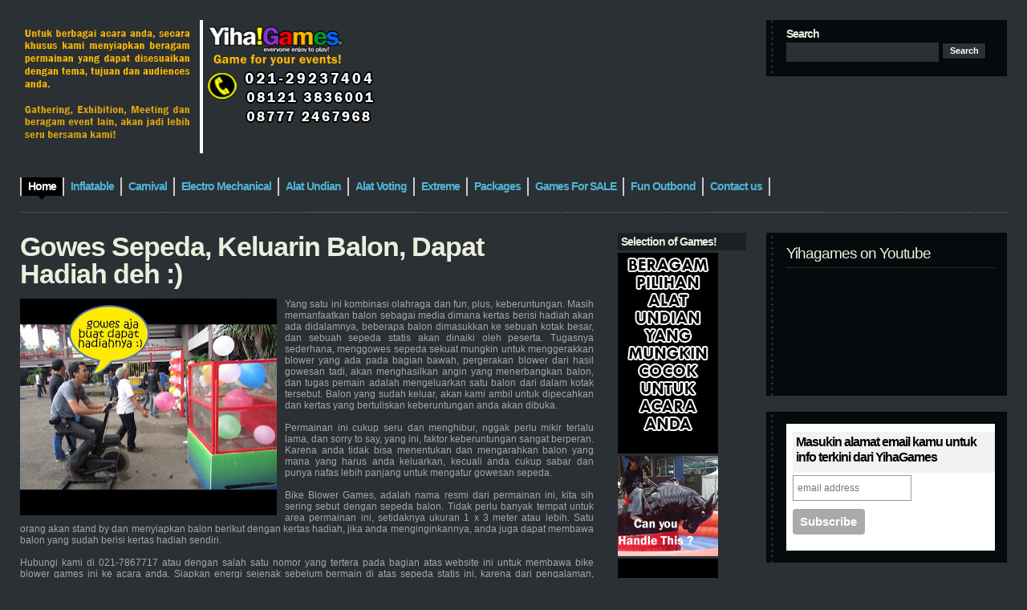

--- FILE ---
content_type: text/html; charset=UTF-8
request_url: https://www.sewarental.com/2012/02/gowes-sepeda-keluarin-balon-dapat.html
body_size: 18665
content:
<!DOCTYPE html>
<html xmlns='http://www.w3.org/1999/xhtml' xmlns:b='http://www.google.com/2005/gml/b' xmlns:data='http://www.google.com/2005/gml/data' xmlns:expr='http://www.google.com/2005/gml/expr'>
<script async='async' src='//pagead2.googlesyndication.com/pagead/js/adsbygoogle.js'></script>
<script>
     (adsbygoogle = window.adsbygoogle || []).push({
          google_ad_client: "ca-pub-9593792245943063",
          enable_page_level_ads: true
     });
</script>
<head>
<link href='https://www.blogger.com/static/v1/widgets/2944754296-widget_css_bundle.css' rel='stylesheet' type='text/css'/>
<meta content='text/html; charset=UTF-8' http-equiv='Content-Type'/>
<meta content='blogger' name='generator'/>
<link href='https://www.sewarental.com/favicon.ico' rel='icon' type='image/x-icon'/>
<link href='https://www.sewarental.com/2012/02/gowes-sepeda-keluarin-balon-dapat.html' rel='canonical'/>
<link rel="alternate" type="application/atom+xml" title="Sewa Mainan Anak, remaja, dewasa, Bouncer, Inflatable, Rodeo, Family Gathering, Casino, Fun Outbond - Atom" href="https://www.sewarental.com/feeds/posts/default" />
<link rel="alternate" type="application/rss+xml" title="Sewa Mainan Anak, remaja, dewasa, Bouncer, Inflatable, Rodeo, Family Gathering, Casino, Fun Outbond - RSS" href="https://www.sewarental.com/feeds/posts/default?alt=rss" />
<link rel="service.post" type="application/atom+xml" title="Sewa Mainan Anak, remaja, dewasa, Bouncer, Inflatable, Rodeo, Family Gathering, Casino, Fun Outbond - Atom" href="https://www.blogger.com/feeds/4445482422044475237/posts/default" />

<link rel="alternate" type="application/atom+xml" title="Sewa Mainan Anak, remaja, dewasa, Bouncer, Inflatable, Rodeo, Family Gathering, Casino, Fun Outbond - Atom" href="https://www.sewarental.com/feeds/9196444148054475953/comments/default" />
<!--Can't find substitution for tag [blog.ieCssRetrofitLinks]-->
<link href='http://3.bp.blogspot.com/-l8AE54a4FzY/Tyvn6TX0AII/AAAAAAAABUk/vMw3fwV3JMQ/s320/Sewa%2BPermainan%2BSepeda%2BBalon%2BHadiah%2BGames%2BBike%2BBlower.jpg' rel='image_src'/>
<meta content='https://www.sewarental.com/2012/02/gowes-sepeda-keluarin-balon-dapat.html' property='og:url'/>
<meta content='Gowes Sepeda, Keluarin Balon, Dapat Hadiah deh :)' property='og:title'/>
<meta content='sewa permainan, rental games, rental permainan di jakarta, sewa games untuk event. Website penyedia permainan, jasa event organizer, eo di jakarta' property='og:description'/>
<meta content='//3.bp.blogspot.com/-l8AE54a4FzY/Tyvn6TX0AII/AAAAAAAABUk/vMw3fwV3JMQ/w1200-h630-p-k-no-nu/Sewa%2BPermainan%2BSepeda%2BBalon%2BHadiah%2BGames%2BBike%2BBlower.jpg' property='og:image'/>
<title>Sewa Mainan Anak, remaja, dewasa, Bouncer, Inflatable, Rodeo, Family Gathering, Casino, Fun Outbond: Gowes Sepeda, Keluarin Balon, Dapat Hadiah deh :)</title>
<style id='page-skin-1' type='text/css'><!--
/*
/* **************************
Name: Evidens
Blogger by: http://blogandweb.com/
Distributed by: http://btemplates.com/
Designer: http://designdisease.com/
Date: Jul 09
*****************************
*//* Definicion de variables
====================
<Variable name="bgcolor" description="Page Background Color"
type="color" default="#2A3033">
<Variable name="textocolor" description="Text Color"
type="color" default="#A4A7A7">
<Variable name="enlacecolor" description="Link Color"
type="color" default="#7CD9EA">
<Variable name="colorenlaceencima" description="Hover Link Color"
type="color" default="#EAD58C">
<Variable name="colortituloblog" description="Blog Title Color"
type="color" default="#eceede">
<Variable name="descripcioncolor" description="Blog Description Color"
type="color" default="#a4a7a7">
<Variable name="colortituloentrada" description="Post Title Color"
type="color" default="#ECEEDE">
<Variable name="colormenu" description="Menu Color"
type="color" default="#50B5D6">
<Variable name="dateHeaderColor" description="Date Header Color"
type="color" default="#5C656A">
<Variable name="colortituloslateral" description="Sidebar Title Color"
type="color" default="#ECEEDE">
<Variable name="colortextolateral" description="Sidebar Text Color"
type="color" default="#7CD9EA">
*/
#outer-wrapper {
}
#navbar-iframe {
height:0;
visibility:hidden;
display:none;
}
/*-- (Generales) --*/
* {
margin:0;
padding:0;
}
body {
background:#2A3033;
font:normal 12px Verdana, sans-serif;
margin:0;
padding:0 25px 25px;
color:#A4A7A7;
}
input,button,textarea,select {
font:normal 12px/12px Verdana, sans-serif;
color:#2d3538;
vertical-align:middle;
}
legend {
display:none;
}
fieldset {
border:none;
}
ul,ol {
list-style:none;
}
ol {
list-style-type:decimal;
}
table {
border-collapse:collapse;
width:100%;
}
hr {
display:none;
}
img {
padding:0;
margin:0;
border:none;
text-align:center;
}
a:link {
text-decoration:none;
color:#7CD9EA;
border:0;
-moz-outline-style:none;
}
a:active {
text-decoration:underline;
color:#c60;
border:0;
-moz-outline-style:none;
}
a:visited {
text-decoration:none;
color:#c60;
border:0;
-moz-outline-style:none;
}
a:hover {
text-decoration:underline;
color:#EAD58C;
border:0;
-moz-outline-style:none;
}
a:focus {
outline:none;
-moz-outline-style:none;
}
h1,h2,h3,h4 {
font-family:Arial, Helvetica, sans-serif;
}
#main-wrapper {
overflow:hidden;
}
.clear {
clear:both;
}
#blog-pager-newer-link {
float:left;
}
#blog-pager-older-link {
float:right;
}
#blog-pager {
text-align:center;
}
/*-- (Cabecera) --*/
#header-wrapper {
overflow:hidden;
padding-top:25px;
}
* html #header-wrapper {
height:1%;
}
}
.head {
overflow:hidden;
}
* html .head {
height:1%;
}
.header {
float:left;
}
#header-wrapper h1 {
font:bold 54px/50px Arial;
letter-spacing:-4px;
text-transform:uppercase;
padding-bottom:5px;
color:#eceede;
}
#header-wrapper p {
font:bold 14px/14px Arial;
letter-spacing:-1px;
display:block;
color:#a4a7a7;
text-transform:uppercase;
}
#header-wrapper h1 a,#header-wrapper h1 a:hover,#header-wrapper h1 a:visited {
text-decoration:none;
color:#eceede;
}
#header-wrapper img {
margin-bottom:5px;
}
/*-- (Menu) --*/
.menu {
padding:25px 0 20px;
overflow:hidden;
clear:both;
}
* html .menu {
height:1%;
float:left;
}
.menu .pages {
float:left;
}
.menu .pages ul {
border-left:solid 2px #ccc;
float:left;
}
.menu .pages li {
display:inline;
font:bold 14px/14px Arial;
letter-spacing:-1px;
float:left;
border-right:solid 2px #ccc;
height:23px;
}
.menu .pages li ul li {
font-weight:400;
letter-spacing:normal;
}
.menu .pages li a {
color:#50B5D6;
float:left;
padding:4px 8px 10px;
}
.menu .pages li a:hover {
background:#000 url(https://blogger.googleusercontent.com/img/b/R29vZ2xl/AVvXsEgS6u8EcCXcNK7zuwewsuzhOEzi6kFVrsTyMEI7sCpRc9qW0Ojom1U0pkak_nbW16fqQGvzOX-Wp2UuQk7Fcegxpr0QFNYUxhgq7gxQErWCUXcdEVmNzz9y23XFG9JLxh88V5vpDKqw5ik/s1600/pages-bot.png) no-repeat bottom center;
color:#fff;
text-decoration:none;
}
.menu .pages .current_page_item a,.menu .pages .current_page_item a:visited,.menu .pages .current_page_item a:hover {
background:#000 url(https://blogger.googleusercontent.com/img/b/R29vZ2xl/AVvXsEgS6u8EcCXcNK7zuwewsuzhOEzi6kFVrsTyMEI7sCpRc9qW0Ojom1U0pkak_nbW16fqQGvzOX-Wp2UuQk7Fcegxpr0QFNYUxhgq7gxQErWCUXcdEVmNzz9y23XFG9JLxh88V5vpDKqw5ik/s1600/pages-bot.png) no-repeat bottom center;
color:#fff;
}
.menu .pages .current_page_item .page_item a,.menu .pages .current_page_item .page_item a:visited {
background:#fff;
color:#ff7e00;
}
.menu .pages .current_page_item .page_item a:hover {
background:#000 url(https://blogger.googleusercontent.com/img/b/R29vZ2xl/AVvXsEgS6u8EcCXcNK7zuwewsuzhOEzi6kFVrsTyMEI7sCpRc9qW0Ojom1U0pkak_nbW16fqQGvzOX-Wp2UuQk7Fcegxpr0QFNYUxhgq7gxQErWCUXcdEVmNzz9y23XFG9JLxh88V5vpDKqw5ik/s1600/pages-bot.png) no-repeat bottom center;
color:#fff;
}
.menu .feed {
float:right;
width:300px;
}
.menu .feed li {
display:inline;
font:bold 14px/14px Arial;
letter-spacing:-1px;
float:left;
height:22px;
margin-right:20px;
}
.menu .feed li a {
color:#50B5D6;
}
.menu .feed .rss {
background:url(https://blogger.googleusercontent.com/img/b/R29vZ2xl/AVvXsEhb0Ur3KwncyyV6G9blhWuDY894SKSAhHCFLZDvwG0XkEIyFSUzjcwSRRdfO0hRCBY9OZEuZCWGJJb66kMjeR6fyvPKL-8RHTVH9qhd-mj2z_21e5I9j1q706DHaxf0Iu6vGx0Fq7l7vQw/s1600/feed-rss.png) no-repeat left 0;
padding-left:27px;
}
.menu .feed .email {
background:url(https://blogger.googleusercontent.com/img/b/R29vZ2xl/AVvXsEg2XOgrMSVW9J5sNsd_n28XT7JGWyoUPlszCipuJk2Wi5uKeiidZcMwJkOsEEjRf9GzQ6RLciy8NWV9cBmqUe64j4PqQT6gYIWCeVcr0xd_Bm2tcVY5b8Mi2SGrARw4Gq5SJhKy8HM-xIU/s1600/feed-email.png) no-repeat left 0;
padding-left:25px;
}
/*-- (Search) --*/
.head .search {
float:right;
width:260px;
height:45px;
background:#050A0C url(https://blogger.googleusercontent.com/img/b/R29vZ2xl/AVvXsEi_PMZ3IqNz5SQyV7qcmUtAfwWp80N62yrwqRzizNiA5rj3K05Qh-murDJA2qxOm0JpZRc9Gro3SmsDR2u3VAGxxS7Bx52bTpEgV9QNckl9Q5nljXF66w7dBSy8soOFll8B89WQqmdOxs0/s1600/widget-dotted.png) repeat-y left;
padding:10px 15px 15px 25px;
}
.head .search h2 {
font:bold 14px/14px Arial;
padding-bottom:4px;
color:#ECEEDE;
letter-spacing:-1px;
}
.head .search fieldset {
overflow:hidden;
}
.head .search input {
float:left;
margin-right:4px;
background:#2a3033;
border:1px #2a3033 solid;
padding:4px;
width:180px;
color:#fff;
}
.head .search #searchsubmit {
float:left;
background:#2a3033;
width:55px;
cursor:pointer;
font:bold 11px/11px Arial;
color:#fff;
border:outset 1px #000;
padding:4px;
}
/*-- (Contenedor) --*/
#content-wrapper {
overflow:hidden;
padding:25px 0;
width:100%;
}
* html #content-wrapper {
height:1%;
}
/*-- (Principal) --*/
#center {
margin-right:515px;
height:auto!important;
}
#center-wap {
width:100%;
float:left;
}
.border {
background:url(https://blogger.googleusercontent.com/img/b/R29vZ2xl/AVvXsEgaXtTrj5iV1DbbgB5XolXVKG-vMkA0sBdtAGn4kRkP_O5ZOaWvoJOM2AmYfqtTPpu954Iekf-yOoyOiZANbg4IX_jLr6AHI_wK7RZQ2D5cldnU_jSMYX8B9VhoSDEmqR5H24nSYf8JktE/s1600/border-bkg.png);
overflow:hidden;
height:1px;
}
.post {
margin:0 0 25px;
}
/**/
* html .post {
width:99%;
}
/**/
.p-head {
position:relative;
padding-right:100px;
}
.p-head h2 {
color:#ECEEDE;
font:bold 34px/34px Arial;
letter-spacing:-1px;
}
.p-head h2 a,.p-head h2 a:visited {
color:#ECEEDE;
}
.p-head h2 a:hover {
color:#53BFE2;
text-decoration:none;
}
.p-time {
position:absolute;
right:0;
top:5px;
border-left:solid 3px #adadad;
padding-left:6px;
width:70px;
}
.p-time strong {
letter-spacing:-1px;
float:left;
}
.p-time .day {
font:normal 20px/25px Helvetica;
color:#ECEEDE;
padding-right:6px;
}
.p-time .month-year {
font:bold 14px/15px Arial;
text-transform:lowercase;
color:#5C656A;
}
.post-body {
overflow:hidden;
}
.post-body p {
font:normal 12px/19px Verdana;
padding:5px 0;
margin:5px 0;
}
.post-body ol {
list-style:decimal inside;
}
.post-body ol {
padding:10px 0 10px 25px;
margin:0;
}
.post-body ol li {
padding:2px 0;
}
.post-body ul {
padding:10px 0 10px 20px;
margin:0;
}
.post-body ul li {
padding:2px 0 2px 13px;
list-style-type:none;
background:url(https://blogger.googleusercontent.com/img/b/R29vZ2xl/AVvXsEivDW1lCfVevTFd2QUVTlZzS3kAOnPvFwp2T6bR-ak9yFAclcq4uY30Juqy6duvpZLTL8YyuUXlJvi35_Q1AXX9EZy-WsEyRohU90n4untzJVNcHRQhLPdV8yqfLf3n4eMsy_U8fzE0sAY/s1600/p-con-li.png) no-repeat left 2px;
color:#666;
}
.post-body blockquote {
font:italic 14px/19px Georgia, "Times New Roman", Times, serif;
padding:10px 20px;
margin:10px 0;
background:#1b2023;
}
.post-body blockquote p {
font:italic 14px/19px Georgia, "Times New Roman", Times, serif;
}
.post-body blockquote li {
padding:2px 0 2px 13px;
list-style-type:none;
font-size:12px;
line-height:17px;
}
.Blog img {
padding:0;
max-width:100%;
width:expression(0px":"100%)!important;
}
.post-body img.centered {
display:block;
margin-left:auto;
margin-right:auto;
padding:1px;
border:solid 1px #9b9792;
}
.post-body img.alignright {
margin:5px 0 10px 20px;
display:inline;
border:solid 4px #eee;
padding:1px;
}
.post-body img.alignleft {
margin:5px 20px 10px 0;
display:inline;
border:solid 4px #eee;
padding:1px;
}
.post-body .alignright {
float:right;
}
.post-body .alignleft {
float:left;
}
.post-footer-line-1 {
margin:5px 0;
text-align:left;
}
.post-footer-line-1 span {
color:#7f7f7f;
display:inline;
padding:4px 0 6px 17px;
margin-right:5px;
}
.post-footer-line-1 span.post-author {
background:url(https://blogger.googleusercontent.com/img/b/R29vZ2xl/AVvXsEiTIsXDln4liXtfrPBm7vR0_Lik5iE98l3sAHG8VTDLJIJ6ghqWiKHWSvXZ9R11efr5DCDGd1BmDtRDNtjnkZ9x8Z0mgimllo_11tuRBMTJRU5d_rky-ai6LEmzsyN0tdG42GwCgJzeliE/s1600/p-det-cat-ico.png) left center no-repeat;
}
.post-footer-line-1 span.post-labels {
background:url(https://blogger.googleusercontent.com/img/b/R29vZ2xl/AVvXsEi07jFVMUZt72qABnZInz8xT8JvFxvszuDCIjS_Qx1fmhwJsv2W6PJ-UL3FC4sbxo6TY1WhVoLeXPfvn0ihy_HwSmW2yYQwoX2NXO1VMkvoSEb1CxA-_O6rU-poxKGf82eRJ-81Ow86fFk/s1600/p-det-tag-ico.png) left center no-repeat;
}
.post-footer-line-1 span a,.post-footer-line-1 span a:visited,.post-footer-line-1 span a:hover {
color:#7f7f7f;
text-decoration:underline;
margin-right:3px;
}
.post-footer-line-2 {
padding-top:10px;
text-align:right;
}
.post-footer-line-2 span {
color:#7f7f7f;
display:inline;
padding:4px 0 6px 20px;
margin-right:5px;
}
.post-footer-line-2 span.p-more-read {
background:url(https://blogger.googleusercontent.com/img/b/R29vZ2xl/AVvXsEjPjPAFe8oPqqV5yksXnh09qDAUUjz43TmKfZfBLTD6Pl6_n48eBWEPIMh12x214emYW4cdmlyxiEqX3BW7HpwIq2a0q03CmZ7p2Xw0rjXbPv_EBJKrnyyPW2XicdB3ZyQbo7ePL_ry-SY/s1600/p-more-read-ico.png) left center no-repeat;
}
.post-footer-line-2 span a.comment-link {
background:url(https://blogger.googleusercontent.com/img/b/R29vZ2xl/AVvXsEgEcj6D6Cp9HBhc3GmFiWitCGOiP-wbR885QNdDdQWvTS-14sAv7OP24nNNpJmrEQMMxhb3oRoqGqHws49eiopY_9i82rw5iDdkj50aSPNP3TKQPG6d4d6CM10zIXwXNkNIWOjlj7zA8Xs/s1600/p-more-com-ico.png) left center no-repeat;
padding:0 0 0 18px;
}
.post-footer-line-2 span a,.post-footer-line-2 span a:visited {
color:#50b5d6;
font:bold 14px/18px Arial;
letter-spacing:-1px;
margin-right:3px;
}
.post-footer-line-2 span a:hover {
color:#ead58c;
}
#blog-pager {
overflow:hidden;
padding-bottom:20px;
}
.blog-pager-older-link {
background:url(https://blogger.googleusercontent.com/img/b/R29vZ2xl/AVvXsEi6UMrnpf7FUSomHdBLaBLcrnmmLBJ0v2YqiJElLUUCJhSun0wc4N46NG-FxFZD-p-83n9rdN09D0qASfEWJWp3fSI-v974A4Th5lH6KcVL9HodvEFrFNFoVoImP3aw4B8aggVhMocjQRM/s1600/nav-right.png) no-repeat right 0;
padding-right:20px;
}
.blog-pager-newer-link {
background:url(https://blogger.googleusercontent.com/img/b/R29vZ2xl/AVvXsEhG6xUnAM_1cLUltq4fJ3vtxYU-uwVkx1WA9zxADNcn-s6vDdGfVk3iT6rxDI9Ac2STj06UsW4dz86GCwf2bijBY_z21P9Vzlw-SsLrjnjKpSqISVXF353R2RvFctLA-tTliwa3W3nZVaU/s1600/nav-left.png) no-repeat left 0;
padding-left:20px;
}
#blog-pager a,#blog-pager a:visited {
color:#50b5d6;
cursor:hand;
font:bold 14px/16px Arial;
letter-spacing:-1px;
}
#blog-pager a:hover {
color:#ead58c;
}
#b-top {
clear:both;
padding-bottom:20px;
}
#b-top span {
background:#eceede url(https://blogger.googleusercontent.com/img/b/R29vZ2xl/AVvXsEj8XyAN8aWHogzbnjHHbzNjHCGt8wdX05ixTq2mFiKuHGYssagWuU3c3dPUci9K7BCUUVBL0o6ymt_IvhGNIDmth6gRVBfJ29QSLbBb0C9i3tFaREcoxyy8KAydBN3bULYZ0dPS2gfORMs/s1600/top-bkg.png) no-repeat top center;
color:#fff;
font:bold 14px/14px Arial;
letter-spacing:-1px;
padding:7px 7px 3px;
}
#b-top span a,#b-top span a:visited,#b-top span a:hover {
color:#050a0c;
text-decoration:none;
}
/*-- (Lateral) --*/
#sidebar-wrapper {
float:right;
width:485px;
height:auto!important;
}
.r1 {
float:left;
width:160px;
}
.r1 .widget {
width:160px;
margin-bottom:20px;
}
.r1 .widget h2 {
color:#ECEEDE;
font-size:14px;
letter-spacing:-1px;
background:#1b2023;
padding:3px 4px;
margin-bottom:3px;
}
.r1 .widget label {
font:bold 14px/14px Arial;
letter-spacing:-1px;
display:block;
color:#000;
background:#f0f2f3;
padding:3px 4px;
margin-bottom:3px;
}
.r1 .widget li {
padding:2px 0 2px 7px;
color:#999;
background:url(https://blogger.googleusercontent.com/img/b/R29vZ2xl/AVvXsEgOrTQ6cesahZSdKqsw4mLLnNdcMJnfPpOQieZNC08jkQPye_hgccv8sEp07ytR0LT7jiAKRzP2eu53O54czkprI6SY3BfDre0n6Dk6GSbg-xmF2g_5pa5GkC7J_MdeaeB6Rqm6YnBZa8w/s1600/r1-widget-li.png) no-repeat left 7px;
}
.r1 .widget li ul li {
padding-bottom:0;
}
.r1 .Text {
font:normal 12px/17px Verdana;
}
.r1 .Text p {
font:normal 12px/17px Verdana;
padding:5px 0;
margin:0;
}
.r1 .Text blockquote {
font:italic 13px/17px Georgia;
padding:10px;
margin:0;
background:#e4e4e4;
}
.r1 .Feed ul li {
border-bottom:solid 1px #1b2023;
padding:3px 0 5px 7px;
}
.r1 .LinkList ul li {
border-bottom:solid 1px #1b2023;
padding:3px 0 5px 7px;
}
.r1 a:link, .r2 a:link {
color:#7CD9EA;
}
.r1 a:hover, .r2 a:hover {
color:#EAD58C;
}
.r2 {
float:right;
width:300px;
}
.r2 .widget {
margin-bottom:20px;
background:#050a0c url(https://blogger.googleusercontent.com/img/b/R29vZ2xl/AVvXsEi_PMZ3IqNz5SQyV7qcmUtAfwWp80N62yrwqRzizNiA5rj3K05Qh-murDJA2qxOm0JpZRc9Gro3SmsDR2u3VAGxxS7Bx52bTpEgV9QNckl9Q5nljXF66w7dBSy8soOFll8B89WQqmdOxs0/s1600/widget-dotted.png) repeat-y left;
padding:15px 15px 15px 25px;
}
.r2 .widget h2 {
font-weight:400;
color:#ECEEDE;
font-size:19px;
letter-spacing:-1px;
padding-bottom:6px;
margin-bottom:6px;
border-bottom:solid 1px #262b2d;
}
.r2 .widget label {
font:bold 19px/19px Arial;
letter-spacing:-1px;
display:block;
color:#000;
background:#f0f2f3;
padding:3px 4px;
margin-bottom:3px;
}
.r2 .widget a {
text-decoration:underline;
}
.r2 .widget li {
padding:2px 0 2px 7px;
color:#999;
background:url(https://blogger.googleusercontent.com/img/b/R29vZ2xl/AVvXsEgOrTQ6cesahZSdKqsw4mLLnNdcMJnfPpOQieZNC08jkQPye_hgccv8sEp07ytR0LT7jiAKRzP2eu53O54czkprI6SY3BfDre0n6Dk6GSbg-xmF2g_5pa5GkC7J_MdeaeB6Rqm6YnBZa8w/s1600/r1-widget-li.png) no-repeat left 7px;
color:#000;
}
.r2 .widget li ul li {
padding-bottom:0;
}
.r2 .Text {
font:normal 12px/17px Verdana;
}
.r2 .Text p {
font:normal 12px/17px Verdana;
padding:5px 0;
margin:0;
}
.r2 .Text blockquote {
font:italic 13px/17px Georgia;
padding:10px;
margin:0;
background:#2a3033;
}
.r2 .Feed ul li {
border-bottom:solid 1px #2a3033;
padding:3px 0 5px 7px;
}
.r2 .LinkList ul li {
border-bottom:solid 1px #2a3033;
padding:3px 0 5px 7px;
}
/*-- (Pie de pagina) --*/
#footer-wrapper {
clear:both;
padding:20px 0;
background:url(https://blogger.googleusercontent.com/img/b/R29vZ2xl/AVvXsEgaXtTrj5iV1DbbgB5XolXVKG-vMkA0sBdtAGn4kRkP_O5ZOaWvoJOM2AmYfqtTPpu954Iekf-yOoyOiZANbg4IX_jLr6AHI_wK7RZQ2D5cldnU_jSMYX8B9VhoSDEmqR5H24nSYf8JktE/s1600/border-bkg.png) repeat-x top;
}
#footer-wrapper .by {
color:#6b6d6e;
padding:2px 0;
}
#footer-wrapper .by a {
text-decoration:underline;
color:#6b6d6e;
}
#footer-wrapper p.copy {
padding:2px 0;
}
/*-- (Comentarios) --*/
#comments h4 {
color:#ECEEDE;
font:bold 26px/30px Arial;
letter-spacing:-1px;
padding-bottom:20px;
}
.comment-author {
padding:25px 25px 0 45px!important;
border-style:solid;
border-color:#353C3F;
border-width:1px 1px 0;
font:bold 14px/14px Arial sans-serif;
letter-spacing:-1px;
color:#ECEEDE;
background:transparent url(//www.blogger.com/img/b16-rounded.gif) no-repeat scroll 25px 25px!important;
}
.comment-author a {
color:#ECEEDE;
}
.comment-timestamp {
padding:0 25px;
border-style:solid;
border-color:#353C3F;
border-width:0 1px;
font-size:11px;
margin-bottom:5px;
}
.comment-timestamp a,.comment-timestamp a:visited,.comment-timestamp a:hover {
color:#6B6D6E;
text-decoration:underline;
}
.comment-body {
margin-bottom:25px!important;
padding:0 25px 25px;
border-style:solid;
border-color:#353C3F;
border-width:0 1px 1px;
font:normal 12px/17px Verdana;
}
.comment-body p {
font:normal 12px/17px Verdana;
padding:5px 0;
margin:0;
}
.comment-body blockquote {
font:italic 14px/19px Georgia, "Times New Roman", Times, serif;
margin:10px 20px;
}
.comment-body blockquote p {
font:italic 14px/19px Georgia, "Times New Roman", Times, serif;
}
.comment-form {
border:1px solid #353c3f;
background:#1b2023;
padding:20px;
color:#333;
max-width:100%!important;
margin:0 0 25px;
}
.comment-form p {
padding:7px 0;
color:#a4a7a7;
}
h4.comment-post-message {
color:#eceede;
font:bold 26px/30px Arial;
letter-spacing:-1px;
padding-bottom:5px;
margin-bottom:5px;
border-bottom:solid 1px #272d31;
}
p.comment-footer {
text-align:center;
}
dd.comment-footer,dd.comment-body {
margin:0;
}
body#layout #content-wrapper {
margin:0;
}
body#layout .by, body#layout .search,.feed-links, body#layout .menu {
display:none;
}

--></style>
<link href='https://blogger.googleusercontent.com/img/b/R29vZ2xl/AVvXsEixvakwUZWom3e6K6PXq7wn0omPBrGH3o5RbGMP7zuYIEtHNfYfjVihzDf1wb33cjJZUlIKVh3b4nVS6SZmNqFDE1O6PLrKy3K7JkOCOggql9ToumPtjpEwO9f4VtsbvpWCtt2UKfNXlXHW/s1600/logo-sewarental.gif' rel='shortcut icon'/>
<link href='https://blogger.googleusercontent.com/img/b/R29vZ2xl/AVvXsEixvakwUZWom3e6K6PXq7wn0omPBrGH3o5RbGMP7zuYIEtHNfYfjVihzDf1wb33cjJZUlIKVh3b4nVS6SZmNqFDE1O6PLrKy3K7JkOCOggql9ToumPtjpEwO9f4VtsbvpWCtt2UKfNXlXHW/s1600/logo-sewarental.gif' rel='icon'/>
<link href='https://www.blogger.com/dyn-css/authorization.css?targetBlogID=4445482422044475237&amp;zx=f99feaa2-177e-43ab-82ba-a451f6560627' media='none' onload='if(media!=&#39;all&#39;)media=&#39;all&#39;' rel='stylesheet'/><noscript><link href='https://www.blogger.com/dyn-css/authorization.css?targetBlogID=4445482422044475237&amp;zx=f99feaa2-177e-43ab-82ba-a451f6560627' rel='stylesheet'/></noscript>
<meta name='google-adsense-platform-account' content='ca-host-pub-1556223355139109'/>
<meta name='google-adsense-platform-domain' content='blogspot.com'/>

<!-- data-ad-client=ca-pub-9593792245943063 -->

</head>
<body>
<div class='navbar section' id='navbar'><div class='widget Navbar' data-version='1' id='Navbar1'><script type="text/javascript">
    function setAttributeOnload(object, attribute, val) {
      if(window.addEventListener) {
        window.addEventListener('load',
          function(){ object[attribute] = val; }, false);
      } else {
        window.attachEvent('onload', function(){ object[attribute] = val; });
      }
    }
  </script>
<div id="navbar-iframe-container"></div>
<script type="text/javascript" src="https://apis.google.com/js/platform.js"></script>
<script type="text/javascript">
      gapi.load("gapi.iframes:gapi.iframes.style.bubble", function() {
        if (gapi.iframes && gapi.iframes.getContext) {
          gapi.iframes.getContext().openChild({
              url: 'https://www.blogger.com/navbar/4445482422044475237?po\x3d9196444148054475953\x26origin\x3dhttps://www.sewarental.com',
              where: document.getElementById("navbar-iframe-container"),
              id: "navbar-iframe"
          });
        }
      });
    </script><script type="text/javascript">
(function() {
var script = document.createElement('script');
script.type = 'text/javascript';
script.src = '//pagead2.googlesyndication.com/pagead/js/google_top_exp.js';
var head = document.getElementsByTagName('head')[0];
if (head) {
head.appendChild(script);
}})();
</script>
</div></div>
<div id='outer-wrapper'><div id='wrap2'>
<!-- links para navegadores de texto -->
<span id='skiplinks' style='display:none;'>
<a href='#main'>ir a principal </a> |
      <a href='#sidebar'>Ir a lateral</a>
</span>
<!-- (Cabecera) -->
<div id='header-wrapper'><div class='head'>
<div class='header section' id='header'><div class='widget Header' data-version='1' id='Header1'>
<div id='header-inner'>
<a href='https://www.sewarental.com/' style='display: block'>
<img alt='Sewa Mainan Anak, remaja, dewasa, Bouncer, Inflatable, Rodeo, Family Gathering, Casino, Fun Outbond' height='166px; ' id='Header1_headerimg' src='https://blogger.googleusercontent.com/img/b/R29vZ2xl/AVvXsEi7zdGlzjppFBi2IGFlxdnsA9IH4KwrgMeLJPBDOmvqztS6TMZdFwcYsG3LVLNp1Aqo_i6pQ04RH-ZWo8U5hT7pJFe1_NzXeFSnxD138v4tm9tgPDuJ4fo1K8Owuut-WkDkArfQhwA1fqs/s1600-r/Sewa+Permainan+Game+Anak+Remaja+Dewasa+Gathering+Exibition.png' style='display: block' width='500px; '/>
</a>
</div>
</div></div>
<div class='search'>
<h2>Search</h2>
<form action='https://www.sewarental.com/search/' method='get'>
<fieldset>
<input name='q' type='text' value=''/>
<input id='searchsubmit' type='submit' value='Search'/>
<!--<button type="submit">Search</button>-->
</fieldset>
</form>
</div>
</div>
<div class='menu'>
<div class='pages'>
<ul>
<li class='current_page_item'><a href='https://www.sewarental.com/'><span>Home</span></a></li>
<li class='page_item page-item'><a href='http://sewa-rental-rent.blogspot.com/search/label/Inflatable' title='Inflatable'><span>Inflatable</span></a></li>
<li class='page_item page-item'><a href='http://sewa-rental-rent.blogspot.com/search/label/Permainan Karnaval' title='Carnival'><span>Carnival</span></a></li>
<li class='page_item page-item'><a href='http://sewa-rental-rent.blogspot.com/search/label/Electro Mechanical Games' title='Electro Mechanical'><span>Electro Mechanical</span></a></li>
<li class='page_item page-item'><a href='http://sewa-rental-rent.blogspot.com/search/label/Alat Undian' title='Alat Undian'><span>Alat Undian</span></a></li>
<li class='page_item page-item'><a href='http://sewa-rental-rent.blogspot.com/search/label/Alat Voting' title='Alat Voting'><span>Alat Voting</span></a></li>
<li class='page_item page-item'><a href='http://sewa-rental-rent.blogspot.com/search/label/Extreme Games' title='Extreme'><span>Extreme</span></a></li>
<li class='page_item page-item'><a href='http://sewa-rental-rent.blogspot.com/search/label/Paket Permainan' title='Paket Permainan'><span>Packages</span></a></li>
<li class='page_item page-item'><a href='http://sewa-rental-rent.blogspot.com/search/label/Jual Permainan' title='Jual Permainan'><span>Games For SALE</span></a></li>
<li class='page_item page-item'><a href='http://sewa-rental-rent.blogspot.com/search/label/Fun Outbond Family Gathering' title='Fun Outbond'><span>Fun Outbond</span></a></li><li class='page_item page-item'><a href='/p/nama-lengkap-alamat-email-nomor-telp-hp.html' title='Contact'><span>Contact us</span></a></li>
</ul>
</div>
</div>
</div>
<div class='border'></div>
<!-- (Contenedor) -->
<div id='content-wrapper'>
<!-- (Lateral) -->
<div id='sidebar-wrapper'>
<div class='r1 section' id='sidebar1'>
<div class='widget HTML' data-version='1' id='HTML2'>
<h2 class='title'>Selection of Games!</h2>
<div class='widget-content'>
<p style="line-height: 100%; margin-top: 0pt; margin-bottom: 0pt;" align="align">
<p style="line-height: 100%; margin-top: 0pt; margin-bottom: 0pt;" align="center">            </p> 

<a target="_blank" href="http://sewa-rental-rent.blogspot.com/search/label/Alat%20Undian"><tr><td><img src="https://blogger.googleusercontent.com/img/b/R29vZ2xl/AVvXsEhHHVrrJ7FI3r16RO0lp_nx1LicCsRWsT0A_8MU5lJOVjyZYSIAHGMKflzTLcDHjntx3CCSVF1y2MWslMdNuxIaLviQQoOiRMOHNHyG20K7ZNnNXYo2p_LAqfwx0KaYXmBZpXz5KpRKyd8/s800/Sewa-Alat-Undian.gif" height="250" width="125" /></td></tr></a>


<a target="_blank" href="http://www.sewarental.com/2010/11/sewa-permainan-rodeo-riding-taklukkan.html"><img src="https://blogger.googleusercontent.com/img/b/R29vZ2xl/AVvXsEgUNGjECc4Cq93rQtNQ7NWAeDOZmpocexDs62dV0heKREi34uylamBqUEoBAwdo0BlhUReFja99W8HAPmt45-KH2XM73kHTR-pdVN27dlvvz__O_XUaFIdXm9A9PpCoZzW8Ngz-WXsHtJHA/s1600/Sewa+Naik+Rodeo.gif" width="125" border="0" height="`125" /></a>
<a target="_blank" href="http://www.sewarental.com/2013/02/badut-akrobatik-dan-magic-balloon-ada.html"><img src="https://lh3.googleusercontent.com/blogger_img_proxy/AEn0k_ugAPjL0rBkmi2lHGvFNAEKBFjUTtKmfUCzMzlghIEOZYZfd0CbwcZtRLFPD2B--Qbv8a8vSUZe8bFMUaRgXWBGLCCsONPKTLJOTP4Dd4ckBalGd1O70zffXTHqOiq5bpbPuJM=s0-d" width="125" height="125" border="0" alt="badut"></a><br />
<a target="_blank" href="http://sewa-rental-rent.blogspot.com/search/label/Inflatable"><img src="https://blogger.googleusercontent.com/img/b/R29vZ2xl/AVvXsEj6lu1FC3lda_upvHiZCSQ334lMLZPpd9jmUSMqFXr3Uayu0Ne2pbW8KMjypd-p3GRumi5_pW1lm7JcW90RwVetGwNSOlyN9nFEVT9NtnWWNM-krySalakIpCYBBcN91t7Li2RlHMMRE0Q0/s1600/Sewa+Permainan+Bouncer+Mandi+Bola+Lompat.gif" width="125" border="0" height="`125" /></a></p>

<a target="_blank" href="http://www.sewarental.com/2011/02/paket-permainan-casino-for-fun-ala-las.html"><img src="https://lh3.googleusercontent.com/blogger_img_proxy/AEn0k_ttmQK6ey0SPUvRQMklK2NY-9dqnsY97Mm6W1YhmcCbJBrCx2o3Ac6TWuiyhQXmR5rDsV0XgUqUdI5AVb9eaL9jz9QXe8NhKIcSUQQNN2RiFFHpha9HseLkpxWPmaiLYl3I2g=s0-d" alt="make avatar" width="125" border="0" height="125"></a>



<p></p>
</div>
<div class='clear'></div>
</div><div class='widget Stats' data-version='1' id='Stats1'>
<h2>Total Pageviews</h2>
<div class='widget-content'>
<div id='Stats1_content' style='display: none;'>
<span class='counter-wrapper graph-counter-wrapper' id='Stats1_totalCount'>
</span>
<div class='clear'></div>
</div>
</div>
</div></div>
<div class='r2 section' id='sidebar2'><div class='widget HTML' data-version='1' id='HTML5'>
<h2 class='title'>Yihagames on Youtube</h2>
<div class='widget-content'>
<iframe width="240" height="135" src="https://www.youtube.com/embed/Ibs4TrtjTrM" frameborder="0" allow="accelerometer; autoplay; encrypted-media; gyroscope; picture-in-picture" allowfullscreen></iframe>
</div>
<div class='clear'></div>
</div><div class='widget HTML' data-version='1' id='HTML7'>
<div class='widget-content'>
<!-- Begin MailChimp Signup Form -->
<link href="//cdn-images.mailchimp.com/embedcode/slim-081711.css" rel="stylesheet" type="text/css" />
<style type="text/css">
	#mc_embed_signup{background:#fff; clear:left; font:14px Helvetica,Arial,sans-serif; }
	/* Add your own MailChimp form style overrides in your site stylesheet or in this style block.
	   We recommend moving this block and the preceding CSS link to the HEAD of your HTML file. */
</style>
<div id="mc_embed_signup">
<form action="//yihagames.us12.list-manage.com/subscribe/post?u=3f8fa83d911a7ee6ae22aeabb&amp;id=9578b94e2a" method="post" id="mc-embedded-subscribe-form" name="mc-embedded-subscribe-form" class="validate" target="_blank" novalidate>
    <div id="mc_embed_signup_scroll">
	<label for="mce-EMAIL">Masukin alamat email kamu untuk info terkini dari YihaGames</label>
	<input type="email" value="" name="EMAIL" class="email" id="mce-EMAIL" placeholder="email address" required />
    <!-- real people should not fill this in and expect good things - do not remove this or risk form bot signups-->
    <div style="position: absolute; left: -5000px;" aria-hidden="true"><input type="text" name="b_3f8fa83d911a7ee6ae22aeabb_9578b94e2a" tabindex="-1" value="" /></div>
    <div class="clear"><input type="submit" value="Subscribe" name="subscribe" id="mc-embedded-subscribe" class="button" /></div>
    </div>
</form>
</div>

<!--End mc_embed_signup-->
</div>
<div class='clear'></div>
</div><div class='widget HTML' data-version='1' id='HTML3'>
<div class='widget-content'>
<a class="twitter-timeline" data-dnt="true" href="https://twitter.com/yihagames" data-widget-id="347341636520534017">Tweets by @yihagames</a>
<script>!function(d,s,id){var js,fjs=d.getElementsByTagName(s)[0],p=/^http:/.test(d.location)?'http':'https';if(!d.getElementById(id)){js=d.createElement(s);js.id=id;js.src=p+"://platform.twitter.com/widgets.js";fjs.parentNode.insertBefore(js,fjs);}}(document,"script","twitter-wjs");</script>
</div>
<div class='clear'></div>
</div><div class='widget BlogArchive' data-version='1' id='BlogArchive1'>
<h2>Archive</h2>
<div class='widget-content'>
<div id='ArchiveList'>
<div id='BlogArchive1_ArchiveList'>
<ul class='hierarchy'>
<li class='archivedate collapsed'>
<a class='toggle' href='//www.sewarental.com/2012/02/gowes-sepeda-keluarin-balon-dapat.html?widgetType=BlogArchive&widgetId=BlogArchive1&action=toggle&dir=open&toggle=YEARLY-1609434000000&toggleopen=MONTHLY-1328029200000'>
<span class='zippy'>

              &#9658;
            
</span>
</a>
<a class='post-count-link' href='https://www.sewarental.com/2021/'>
2021
</a>
<span class='post-count' dir='ltr'>(31)</span>
<ul class='hierarchy'>
<li class='archivedate collapsed'>
<a class='toggle' href='//www.sewarental.com/2012/02/gowes-sepeda-keluarin-balon-dapat.html?widgetType=BlogArchive&widgetId=BlogArchive1&action=toggle&dir=open&toggle=MONTHLY-1625072400000&toggleopen=MONTHLY-1328029200000'>
<span class='zippy'>

              &#9658;
            
</span>
</a>
<a class='post-count-link' href='https://www.sewarental.com/2021/07/'>
July
</a>
<span class='post-count' dir='ltr'>(4)</span>
</li>
</ul>
<ul class='hierarchy'>
<li class='archivedate collapsed'>
<a class='toggle' href='//www.sewarental.com/2012/02/gowes-sepeda-keluarin-balon-dapat.html?widgetType=BlogArchive&widgetId=BlogArchive1&action=toggle&dir=open&toggle=MONTHLY-1622480400000&toggleopen=MONTHLY-1328029200000'>
<span class='zippy'>

              &#9658;
            
</span>
</a>
<a class='post-count-link' href='https://www.sewarental.com/2021/06/'>
June
</a>
<span class='post-count' dir='ltr'>(4)</span>
</li>
</ul>
<ul class='hierarchy'>
<li class='archivedate collapsed'>
<a class='toggle' href='//www.sewarental.com/2012/02/gowes-sepeda-keluarin-balon-dapat.html?widgetType=BlogArchive&widgetId=BlogArchive1&action=toggle&dir=open&toggle=MONTHLY-1619802000000&toggleopen=MONTHLY-1328029200000'>
<span class='zippy'>

              &#9658;
            
</span>
</a>
<a class='post-count-link' href='https://www.sewarental.com/2021/05/'>
May
</a>
<span class='post-count' dir='ltr'>(5)</span>
</li>
</ul>
<ul class='hierarchy'>
<li class='archivedate collapsed'>
<a class='toggle' href='//www.sewarental.com/2012/02/gowes-sepeda-keluarin-balon-dapat.html?widgetType=BlogArchive&widgetId=BlogArchive1&action=toggle&dir=open&toggle=MONTHLY-1617210000000&toggleopen=MONTHLY-1328029200000'>
<span class='zippy'>

              &#9658;
            
</span>
</a>
<a class='post-count-link' href='https://www.sewarental.com/2021/04/'>
April
</a>
<span class='post-count' dir='ltr'>(4)</span>
</li>
</ul>
<ul class='hierarchy'>
<li class='archivedate collapsed'>
<a class='toggle' href='//www.sewarental.com/2012/02/gowes-sepeda-keluarin-balon-dapat.html?widgetType=BlogArchive&widgetId=BlogArchive1&action=toggle&dir=open&toggle=MONTHLY-1614531600000&toggleopen=MONTHLY-1328029200000'>
<span class='zippy'>

              &#9658;
            
</span>
</a>
<a class='post-count-link' href='https://www.sewarental.com/2021/03/'>
March
</a>
<span class='post-count' dir='ltr'>(6)</span>
</li>
</ul>
<ul class='hierarchy'>
<li class='archivedate collapsed'>
<a class='toggle' href='//www.sewarental.com/2012/02/gowes-sepeda-keluarin-balon-dapat.html?widgetType=BlogArchive&widgetId=BlogArchive1&action=toggle&dir=open&toggle=MONTHLY-1612112400000&toggleopen=MONTHLY-1328029200000'>
<span class='zippy'>

              &#9658;
            
</span>
</a>
<a class='post-count-link' href='https://www.sewarental.com/2021/02/'>
February
</a>
<span class='post-count' dir='ltr'>(4)</span>
</li>
</ul>
<ul class='hierarchy'>
<li class='archivedate collapsed'>
<a class='toggle' href='//www.sewarental.com/2012/02/gowes-sepeda-keluarin-balon-dapat.html?widgetType=BlogArchive&widgetId=BlogArchive1&action=toggle&dir=open&toggle=MONTHLY-1609434000000&toggleopen=MONTHLY-1328029200000'>
<span class='zippy'>

              &#9658;
            
</span>
</a>
<a class='post-count-link' href='https://www.sewarental.com/2021/01/'>
January
</a>
<span class='post-count' dir='ltr'>(4)</span>
</li>
</ul>
</li>
</ul>
<ul class='hierarchy'>
<li class='archivedate collapsed'>
<a class='toggle' href='//www.sewarental.com/2012/02/gowes-sepeda-keluarin-balon-dapat.html?widgetType=BlogArchive&widgetId=BlogArchive1&action=toggle&dir=open&toggle=YEARLY-1577811600000&toggleopen=MONTHLY-1328029200000'>
<span class='zippy'>

              &#9658;
            
</span>
</a>
<a class='post-count-link' href='https://www.sewarental.com/2020/'>
2020
</a>
<span class='post-count' dir='ltr'>(52)</span>
<ul class='hierarchy'>
<li class='archivedate collapsed'>
<a class='toggle' href='//www.sewarental.com/2012/02/gowes-sepeda-keluarin-balon-dapat.html?widgetType=BlogArchive&widgetId=BlogArchive1&action=toggle&dir=open&toggle=MONTHLY-1606755600000&toggleopen=MONTHLY-1328029200000'>
<span class='zippy'>

              &#9658;
            
</span>
</a>
<a class='post-count-link' href='https://www.sewarental.com/2020/12/'>
December
</a>
<span class='post-count' dir='ltr'>(5)</span>
</li>
</ul>
<ul class='hierarchy'>
<li class='archivedate collapsed'>
<a class='toggle' href='//www.sewarental.com/2012/02/gowes-sepeda-keluarin-balon-dapat.html?widgetType=BlogArchive&widgetId=BlogArchive1&action=toggle&dir=open&toggle=MONTHLY-1604163600000&toggleopen=MONTHLY-1328029200000'>
<span class='zippy'>

              &#9658;
            
</span>
</a>
<a class='post-count-link' href='https://www.sewarental.com/2020/11/'>
November
</a>
<span class='post-count' dir='ltr'>(4)</span>
</li>
</ul>
<ul class='hierarchy'>
<li class='archivedate collapsed'>
<a class='toggle' href='//www.sewarental.com/2012/02/gowes-sepeda-keluarin-balon-dapat.html?widgetType=BlogArchive&widgetId=BlogArchive1&action=toggle&dir=open&toggle=MONTHLY-1601485200000&toggleopen=MONTHLY-1328029200000'>
<span class='zippy'>

              &#9658;
            
</span>
</a>
<a class='post-count-link' href='https://www.sewarental.com/2020/10/'>
October
</a>
<span class='post-count' dir='ltr'>(4)</span>
</li>
</ul>
<ul class='hierarchy'>
<li class='archivedate collapsed'>
<a class='toggle' href='//www.sewarental.com/2012/02/gowes-sepeda-keluarin-balon-dapat.html?widgetType=BlogArchive&widgetId=BlogArchive1&action=toggle&dir=open&toggle=MONTHLY-1598893200000&toggleopen=MONTHLY-1328029200000'>
<span class='zippy'>

              &#9658;
            
</span>
</a>
<a class='post-count-link' href='https://www.sewarental.com/2020/09/'>
September
</a>
<span class='post-count' dir='ltr'>(5)</span>
</li>
</ul>
<ul class='hierarchy'>
<li class='archivedate collapsed'>
<a class='toggle' href='//www.sewarental.com/2012/02/gowes-sepeda-keluarin-balon-dapat.html?widgetType=BlogArchive&widgetId=BlogArchive1&action=toggle&dir=open&toggle=MONTHLY-1596214800000&toggleopen=MONTHLY-1328029200000'>
<span class='zippy'>

              &#9658;
            
</span>
</a>
<a class='post-count-link' href='https://www.sewarental.com/2020/08/'>
August
</a>
<span class='post-count' dir='ltr'>(4)</span>
</li>
</ul>
<ul class='hierarchy'>
<li class='archivedate collapsed'>
<a class='toggle' href='//www.sewarental.com/2012/02/gowes-sepeda-keluarin-balon-dapat.html?widgetType=BlogArchive&widgetId=BlogArchive1&action=toggle&dir=open&toggle=MONTHLY-1593536400000&toggleopen=MONTHLY-1328029200000'>
<span class='zippy'>

              &#9658;
            
</span>
</a>
<a class='post-count-link' href='https://www.sewarental.com/2020/07/'>
July
</a>
<span class='post-count' dir='ltr'>(4)</span>
</li>
</ul>
<ul class='hierarchy'>
<li class='archivedate collapsed'>
<a class='toggle' href='//www.sewarental.com/2012/02/gowes-sepeda-keluarin-balon-dapat.html?widgetType=BlogArchive&widgetId=BlogArchive1&action=toggle&dir=open&toggle=MONTHLY-1590944400000&toggleopen=MONTHLY-1328029200000'>
<span class='zippy'>

              &#9658;
            
</span>
</a>
<a class='post-count-link' href='https://www.sewarental.com/2020/06/'>
June
</a>
<span class='post-count' dir='ltr'>(5)</span>
</li>
</ul>
<ul class='hierarchy'>
<li class='archivedate collapsed'>
<a class='toggle' href='//www.sewarental.com/2012/02/gowes-sepeda-keluarin-balon-dapat.html?widgetType=BlogArchive&widgetId=BlogArchive1&action=toggle&dir=open&toggle=MONTHLY-1588266000000&toggleopen=MONTHLY-1328029200000'>
<span class='zippy'>

              &#9658;
            
</span>
</a>
<a class='post-count-link' href='https://www.sewarental.com/2020/05/'>
May
</a>
<span class='post-count' dir='ltr'>(4)</span>
</li>
</ul>
<ul class='hierarchy'>
<li class='archivedate collapsed'>
<a class='toggle' href='//www.sewarental.com/2012/02/gowes-sepeda-keluarin-balon-dapat.html?widgetType=BlogArchive&widgetId=BlogArchive1&action=toggle&dir=open&toggle=MONTHLY-1585674000000&toggleopen=MONTHLY-1328029200000'>
<span class='zippy'>

              &#9658;
            
</span>
</a>
<a class='post-count-link' href='https://www.sewarental.com/2020/04/'>
April
</a>
<span class='post-count' dir='ltr'>(4)</span>
</li>
</ul>
<ul class='hierarchy'>
<li class='archivedate collapsed'>
<a class='toggle' href='//www.sewarental.com/2012/02/gowes-sepeda-keluarin-balon-dapat.html?widgetType=BlogArchive&widgetId=BlogArchive1&action=toggle&dir=open&toggle=MONTHLY-1582995600000&toggleopen=MONTHLY-1328029200000'>
<span class='zippy'>

              &#9658;
            
</span>
</a>
<a class='post-count-link' href='https://www.sewarental.com/2020/03/'>
March
</a>
<span class='post-count' dir='ltr'>(5)</span>
</li>
</ul>
<ul class='hierarchy'>
<li class='archivedate collapsed'>
<a class='toggle' href='//www.sewarental.com/2012/02/gowes-sepeda-keluarin-balon-dapat.html?widgetType=BlogArchive&widgetId=BlogArchive1&action=toggle&dir=open&toggle=MONTHLY-1580490000000&toggleopen=MONTHLY-1328029200000'>
<span class='zippy'>

              &#9658;
            
</span>
</a>
<a class='post-count-link' href='https://www.sewarental.com/2020/02/'>
February
</a>
<span class='post-count' dir='ltr'>(3)</span>
</li>
</ul>
<ul class='hierarchy'>
<li class='archivedate collapsed'>
<a class='toggle' href='//www.sewarental.com/2012/02/gowes-sepeda-keluarin-balon-dapat.html?widgetType=BlogArchive&widgetId=BlogArchive1&action=toggle&dir=open&toggle=MONTHLY-1577811600000&toggleopen=MONTHLY-1328029200000'>
<span class='zippy'>

              &#9658;
            
</span>
</a>
<a class='post-count-link' href='https://www.sewarental.com/2020/01/'>
January
</a>
<span class='post-count' dir='ltr'>(5)</span>
</li>
</ul>
</li>
</ul>
<ul class='hierarchy'>
<li class='archivedate collapsed'>
<a class='toggle' href='//www.sewarental.com/2012/02/gowes-sepeda-keluarin-balon-dapat.html?widgetType=BlogArchive&widgetId=BlogArchive1&action=toggle&dir=open&toggle=YEARLY-1546275600000&toggleopen=MONTHLY-1328029200000'>
<span class='zippy'>

              &#9658;
            
</span>
</a>
<a class='post-count-link' href='https://www.sewarental.com/2019/'>
2019
</a>
<span class='post-count' dir='ltr'>(52)</span>
<ul class='hierarchy'>
<li class='archivedate collapsed'>
<a class='toggle' href='//www.sewarental.com/2012/02/gowes-sepeda-keluarin-balon-dapat.html?widgetType=BlogArchive&widgetId=BlogArchive1&action=toggle&dir=open&toggle=MONTHLY-1575133200000&toggleopen=MONTHLY-1328029200000'>
<span class='zippy'>

              &#9658;
            
</span>
</a>
<a class='post-count-link' href='https://www.sewarental.com/2019/12/'>
December
</a>
<span class='post-count' dir='ltr'>(5)</span>
</li>
</ul>
<ul class='hierarchy'>
<li class='archivedate collapsed'>
<a class='toggle' href='//www.sewarental.com/2012/02/gowes-sepeda-keluarin-balon-dapat.html?widgetType=BlogArchive&widgetId=BlogArchive1&action=toggle&dir=open&toggle=MONTHLY-1572541200000&toggleopen=MONTHLY-1328029200000'>
<span class='zippy'>

              &#9658;
            
</span>
</a>
<a class='post-count-link' href='https://www.sewarental.com/2019/11/'>
November
</a>
<span class='post-count' dir='ltr'>(4)</span>
</li>
</ul>
<ul class='hierarchy'>
<li class='archivedate collapsed'>
<a class='toggle' href='//www.sewarental.com/2012/02/gowes-sepeda-keluarin-balon-dapat.html?widgetType=BlogArchive&widgetId=BlogArchive1&action=toggle&dir=open&toggle=MONTHLY-1569862800000&toggleopen=MONTHLY-1328029200000'>
<span class='zippy'>

              &#9658;
            
</span>
</a>
<a class='post-count-link' href='https://www.sewarental.com/2019/10/'>
October
</a>
<span class='post-count' dir='ltr'>(4)</span>
</li>
</ul>
<ul class='hierarchy'>
<li class='archivedate collapsed'>
<a class='toggle' href='//www.sewarental.com/2012/02/gowes-sepeda-keluarin-balon-dapat.html?widgetType=BlogArchive&widgetId=BlogArchive1&action=toggle&dir=open&toggle=MONTHLY-1567270800000&toggleopen=MONTHLY-1328029200000'>
<span class='zippy'>

              &#9658;
            
</span>
</a>
<a class='post-count-link' href='https://www.sewarental.com/2019/09/'>
September
</a>
<span class='post-count' dir='ltr'>(5)</span>
</li>
</ul>
<ul class='hierarchy'>
<li class='archivedate collapsed'>
<a class='toggle' href='//www.sewarental.com/2012/02/gowes-sepeda-keluarin-balon-dapat.html?widgetType=BlogArchive&widgetId=BlogArchive1&action=toggle&dir=open&toggle=MONTHLY-1564592400000&toggleopen=MONTHLY-1328029200000'>
<span class='zippy'>

              &#9658;
            
</span>
</a>
<a class='post-count-link' href='https://www.sewarental.com/2019/08/'>
August
</a>
<span class='post-count' dir='ltr'>(4)</span>
</li>
</ul>
<ul class='hierarchy'>
<li class='archivedate collapsed'>
<a class='toggle' href='//www.sewarental.com/2012/02/gowes-sepeda-keluarin-balon-dapat.html?widgetType=BlogArchive&widgetId=BlogArchive1&action=toggle&dir=open&toggle=MONTHLY-1561914000000&toggleopen=MONTHLY-1328029200000'>
<span class='zippy'>

              &#9658;
            
</span>
</a>
<a class='post-count-link' href='https://www.sewarental.com/2019/07/'>
July
</a>
<span class='post-count' dir='ltr'>(4)</span>
</li>
</ul>
<ul class='hierarchy'>
<li class='archivedate collapsed'>
<a class='toggle' href='//www.sewarental.com/2012/02/gowes-sepeda-keluarin-balon-dapat.html?widgetType=BlogArchive&widgetId=BlogArchive1&action=toggle&dir=open&toggle=MONTHLY-1559322000000&toggleopen=MONTHLY-1328029200000'>
<span class='zippy'>

              &#9658;
            
</span>
</a>
<a class='post-count-link' href='https://www.sewarental.com/2019/06/'>
June
</a>
<span class='post-count' dir='ltr'>(5)</span>
</li>
</ul>
<ul class='hierarchy'>
<li class='archivedate collapsed'>
<a class='toggle' href='//www.sewarental.com/2012/02/gowes-sepeda-keluarin-balon-dapat.html?widgetType=BlogArchive&widgetId=BlogArchive1&action=toggle&dir=open&toggle=MONTHLY-1556643600000&toggleopen=MONTHLY-1328029200000'>
<span class='zippy'>

              &#9658;
            
</span>
</a>
<a class='post-count-link' href='https://www.sewarental.com/2019/05/'>
May
</a>
<span class='post-count' dir='ltr'>(4)</span>
</li>
</ul>
<ul class='hierarchy'>
<li class='archivedate collapsed'>
<a class='toggle' href='//www.sewarental.com/2012/02/gowes-sepeda-keluarin-balon-dapat.html?widgetType=BlogArchive&widgetId=BlogArchive1&action=toggle&dir=open&toggle=MONTHLY-1554051600000&toggleopen=MONTHLY-1328029200000'>
<span class='zippy'>

              &#9658;
            
</span>
</a>
<a class='post-count-link' href='https://www.sewarental.com/2019/04/'>
April
</a>
<span class='post-count' dir='ltr'>(4)</span>
</li>
</ul>
<ul class='hierarchy'>
<li class='archivedate collapsed'>
<a class='toggle' href='//www.sewarental.com/2012/02/gowes-sepeda-keluarin-balon-dapat.html?widgetType=BlogArchive&widgetId=BlogArchive1&action=toggle&dir=open&toggle=MONTHLY-1551373200000&toggleopen=MONTHLY-1328029200000'>
<span class='zippy'>

              &#9658;
            
</span>
</a>
<a class='post-count-link' href='https://www.sewarental.com/2019/03/'>
March
</a>
<span class='post-count' dir='ltr'>(5)</span>
</li>
</ul>
<ul class='hierarchy'>
<li class='archivedate collapsed'>
<a class='toggle' href='//www.sewarental.com/2012/02/gowes-sepeda-keluarin-balon-dapat.html?widgetType=BlogArchive&widgetId=BlogArchive1&action=toggle&dir=open&toggle=MONTHLY-1548954000000&toggleopen=MONTHLY-1328029200000'>
<span class='zippy'>

              &#9658;
            
</span>
</a>
<a class='post-count-link' href='https://www.sewarental.com/2019/02/'>
February
</a>
<span class='post-count' dir='ltr'>(4)</span>
</li>
</ul>
<ul class='hierarchy'>
<li class='archivedate collapsed'>
<a class='toggle' href='//www.sewarental.com/2012/02/gowes-sepeda-keluarin-balon-dapat.html?widgetType=BlogArchive&widgetId=BlogArchive1&action=toggle&dir=open&toggle=MONTHLY-1546275600000&toggleopen=MONTHLY-1328029200000'>
<span class='zippy'>

              &#9658;
            
</span>
</a>
<a class='post-count-link' href='https://www.sewarental.com/2019/01/'>
January
</a>
<span class='post-count' dir='ltr'>(4)</span>
</li>
</ul>
</li>
</ul>
<ul class='hierarchy'>
<li class='archivedate collapsed'>
<a class='toggle' href='//www.sewarental.com/2012/02/gowes-sepeda-keluarin-balon-dapat.html?widgetType=BlogArchive&widgetId=BlogArchive1&action=toggle&dir=open&toggle=YEARLY-1514739600000&toggleopen=MONTHLY-1328029200000'>
<span class='zippy'>

              &#9658;
            
</span>
</a>
<a class='post-count-link' href='https://www.sewarental.com/2018/'>
2018
</a>
<span class='post-count' dir='ltr'>(41)</span>
<ul class='hierarchy'>
<li class='archivedate collapsed'>
<a class='toggle' href='//www.sewarental.com/2012/02/gowes-sepeda-keluarin-balon-dapat.html?widgetType=BlogArchive&widgetId=BlogArchive1&action=toggle&dir=open&toggle=MONTHLY-1543597200000&toggleopen=MONTHLY-1328029200000'>
<span class='zippy'>

              &#9658;
            
</span>
</a>
<a class='post-count-link' href='https://www.sewarental.com/2018/12/'>
December
</a>
<span class='post-count' dir='ltr'>(2)</span>
</li>
</ul>
<ul class='hierarchy'>
<li class='archivedate collapsed'>
<a class='toggle' href='//www.sewarental.com/2012/02/gowes-sepeda-keluarin-balon-dapat.html?widgetType=BlogArchive&widgetId=BlogArchive1&action=toggle&dir=open&toggle=MONTHLY-1541005200000&toggleopen=MONTHLY-1328029200000'>
<span class='zippy'>

              &#9658;
            
</span>
</a>
<a class='post-count-link' href='https://www.sewarental.com/2018/11/'>
November
</a>
<span class='post-count' dir='ltr'>(4)</span>
</li>
</ul>
<ul class='hierarchy'>
<li class='archivedate collapsed'>
<a class='toggle' href='//www.sewarental.com/2012/02/gowes-sepeda-keluarin-balon-dapat.html?widgetType=BlogArchive&widgetId=BlogArchive1&action=toggle&dir=open&toggle=MONTHLY-1533056400000&toggleopen=MONTHLY-1328029200000'>
<span class='zippy'>

              &#9658;
            
</span>
</a>
<a class='post-count-link' href='https://www.sewarental.com/2018/08/'>
August
</a>
<span class='post-count' dir='ltr'>(4)</span>
</li>
</ul>
<ul class='hierarchy'>
<li class='archivedate collapsed'>
<a class='toggle' href='//www.sewarental.com/2012/02/gowes-sepeda-keluarin-balon-dapat.html?widgetType=BlogArchive&widgetId=BlogArchive1&action=toggle&dir=open&toggle=MONTHLY-1530378000000&toggleopen=MONTHLY-1328029200000'>
<span class='zippy'>

              &#9658;
            
</span>
</a>
<a class='post-count-link' href='https://www.sewarental.com/2018/07/'>
July
</a>
<span class='post-count' dir='ltr'>(4)</span>
</li>
</ul>
<ul class='hierarchy'>
<li class='archivedate collapsed'>
<a class='toggle' href='//www.sewarental.com/2012/02/gowes-sepeda-keluarin-balon-dapat.html?widgetType=BlogArchive&widgetId=BlogArchive1&action=toggle&dir=open&toggle=MONTHLY-1527786000000&toggleopen=MONTHLY-1328029200000'>
<span class='zippy'>

              &#9658;
            
</span>
</a>
<a class='post-count-link' href='https://www.sewarental.com/2018/06/'>
June
</a>
<span class='post-count' dir='ltr'>(4)</span>
</li>
</ul>
<ul class='hierarchy'>
<li class='archivedate collapsed'>
<a class='toggle' href='//www.sewarental.com/2012/02/gowes-sepeda-keluarin-balon-dapat.html?widgetType=BlogArchive&widgetId=BlogArchive1&action=toggle&dir=open&toggle=MONTHLY-1525107600000&toggleopen=MONTHLY-1328029200000'>
<span class='zippy'>

              &#9658;
            
</span>
</a>
<a class='post-count-link' href='https://www.sewarental.com/2018/05/'>
May
</a>
<span class='post-count' dir='ltr'>(5)</span>
</li>
</ul>
<ul class='hierarchy'>
<li class='archivedate collapsed'>
<a class='toggle' href='//www.sewarental.com/2012/02/gowes-sepeda-keluarin-balon-dapat.html?widgetType=BlogArchive&widgetId=BlogArchive1&action=toggle&dir=open&toggle=MONTHLY-1522515600000&toggleopen=MONTHLY-1328029200000'>
<span class='zippy'>

              &#9658;
            
</span>
</a>
<a class='post-count-link' href='https://www.sewarental.com/2018/04/'>
April
</a>
<span class='post-count' dir='ltr'>(4)</span>
</li>
</ul>
<ul class='hierarchy'>
<li class='archivedate collapsed'>
<a class='toggle' href='//www.sewarental.com/2012/02/gowes-sepeda-keluarin-balon-dapat.html?widgetType=BlogArchive&widgetId=BlogArchive1&action=toggle&dir=open&toggle=MONTHLY-1519837200000&toggleopen=MONTHLY-1328029200000'>
<span class='zippy'>

              &#9658;
            
</span>
</a>
<a class='post-count-link' href='https://www.sewarental.com/2018/03/'>
March
</a>
<span class='post-count' dir='ltr'>(5)</span>
</li>
</ul>
<ul class='hierarchy'>
<li class='archivedate collapsed'>
<a class='toggle' href='//www.sewarental.com/2012/02/gowes-sepeda-keluarin-balon-dapat.html?widgetType=BlogArchive&widgetId=BlogArchive1&action=toggle&dir=open&toggle=MONTHLY-1517418000000&toggleopen=MONTHLY-1328029200000'>
<span class='zippy'>

              &#9658;
            
</span>
</a>
<a class='post-count-link' href='https://www.sewarental.com/2018/02/'>
February
</a>
<span class='post-count' dir='ltr'>(4)</span>
</li>
</ul>
<ul class='hierarchy'>
<li class='archivedate collapsed'>
<a class='toggle' href='//www.sewarental.com/2012/02/gowes-sepeda-keluarin-balon-dapat.html?widgetType=BlogArchive&widgetId=BlogArchive1&action=toggle&dir=open&toggle=MONTHLY-1514739600000&toggleopen=MONTHLY-1328029200000'>
<span class='zippy'>

              &#9658;
            
</span>
</a>
<a class='post-count-link' href='https://www.sewarental.com/2018/01/'>
January
</a>
<span class='post-count' dir='ltr'>(5)</span>
</li>
</ul>
</li>
</ul>
<ul class='hierarchy'>
<li class='archivedate collapsed'>
<a class='toggle' href='//www.sewarental.com/2012/02/gowes-sepeda-keluarin-balon-dapat.html?widgetType=BlogArchive&widgetId=BlogArchive1&action=toggle&dir=open&toggle=YEARLY-1483203600000&toggleopen=MONTHLY-1328029200000'>
<span class='zippy'>

              &#9658;
            
</span>
</a>
<a class='post-count-link' href='https://www.sewarental.com/2017/'>
2017
</a>
<span class='post-count' dir='ltr'>(53)</span>
<ul class='hierarchy'>
<li class='archivedate collapsed'>
<a class='toggle' href='//www.sewarental.com/2012/02/gowes-sepeda-keluarin-balon-dapat.html?widgetType=BlogArchive&widgetId=BlogArchive1&action=toggle&dir=open&toggle=MONTHLY-1512061200000&toggleopen=MONTHLY-1328029200000'>
<span class='zippy'>

              &#9658;
            
</span>
</a>
<a class='post-count-link' href='https://www.sewarental.com/2017/12/'>
December
</a>
<span class='post-count' dir='ltr'>(4)</span>
</li>
</ul>
<ul class='hierarchy'>
<li class='archivedate collapsed'>
<a class='toggle' href='//www.sewarental.com/2012/02/gowes-sepeda-keluarin-balon-dapat.html?widgetType=BlogArchive&widgetId=BlogArchive1&action=toggle&dir=open&toggle=MONTHLY-1509469200000&toggleopen=MONTHLY-1328029200000'>
<span class='zippy'>

              &#9658;
            
</span>
</a>
<a class='post-count-link' href='https://www.sewarental.com/2017/11/'>
November
</a>
<span class='post-count' dir='ltr'>(5)</span>
</li>
</ul>
<ul class='hierarchy'>
<li class='archivedate collapsed'>
<a class='toggle' href='//www.sewarental.com/2012/02/gowes-sepeda-keluarin-balon-dapat.html?widgetType=BlogArchive&widgetId=BlogArchive1&action=toggle&dir=open&toggle=MONTHLY-1506790800000&toggleopen=MONTHLY-1328029200000'>
<span class='zippy'>

              &#9658;
            
</span>
</a>
<a class='post-count-link' href='https://www.sewarental.com/2017/10/'>
October
</a>
<span class='post-count' dir='ltr'>(4)</span>
</li>
</ul>
<ul class='hierarchy'>
<li class='archivedate collapsed'>
<a class='toggle' href='//www.sewarental.com/2012/02/gowes-sepeda-keluarin-balon-dapat.html?widgetType=BlogArchive&widgetId=BlogArchive1&action=toggle&dir=open&toggle=MONTHLY-1504198800000&toggleopen=MONTHLY-1328029200000'>
<span class='zippy'>

              &#9658;
            
</span>
</a>
<a class='post-count-link' href='https://www.sewarental.com/2017/09/'>
September
</a>
<span class='post-count' dir='ltr'>(4)</span>
</li>
</ul>
<ul class='hierarchy'>
<li class='archivedate collapsed'>
<a class='toggle' href='//www.sewarental.com/2012/02/gowes-sepeda-keluarin-balon-dapat.html?widgetType=BlogArchive&widgetId=BlogArchive1&action=toggle&dir=open&toggle=MONTHLY-1501520400000&toggleopen=MONTHLY-1328029200000'>
<span class='zippy'>

              &#9658;
            
</span>
</a>
<a class='post-count-link' href='https://www.sewarental.com/2017/08/'>
August
</a>
<span class='post-count' dir='ltr'>(5)</span>
</li>
</ul>
<ul class='hierarchy'>
<li class='archivedate collapsed'>
<a class='toggle' href='//www.sewarental.com/2012/02/gowes-sepeda-keluarin-balon-dapat.html?widgetType=BlogArchive&widgetId=BlogArchive1&action=toggle&dir=open&toggle=MONTHLY-1498842000000&toggleopen=MONTHLY-1328029200000'>
<span class='zippy'>

              &#9658;
            
</span>
</a>
<a class='post-count-link' href='https://www.sewarental.com/2017/07/'>
July
</a>
<span class='post-count' dir='ltr'>(4)</span>
</li>
</ul>
<ul class='hierarchy'>
<li class='archivedate collapsed'>
<a class='toggle' href='//www.sewarental.com/2012/02/gowes-sepeda-keluarin-balon-dapat.html?widgetType=BlogArchive&widgetId=BlogArchive1&action=toggle&dir=open&toggle=MONTHLY-1496250000000&toggleopen=MONTHLY-1328029200000'>
<span class='zippy'>

              &#9658;
            
</span>
</a>
<a class='post-count-link' href='https://www.sewarental.com/2017/06/'>
June
</a>
<span class='post-count' dir='ltr'>(5)</span>
</li>
</ul>
<ul class='hierarchy'>
<li class='archivedate collapsed'>
<a class='toggle' href='//www.sewarental.com/2012/02/gowes-sepeda-keluarin-balon-dapat.html?widgetType=BlogArchive&widgetId=BlogArchive1&action=toggle&dir=open&toggle=MONTHLY-1493571600000&toggleopen=MONTHLY-1328029200000'>
<span class='zippy'>

              &#9658;
            
</span>
</a>
<a class='post-count-link' href='https://www.sewarental.com/2017/05/'>
May
</a>
<span class='post-count' dir='ltr'>(5)</span>
</li>
</ul>
<ul class='hierarchy'>
<li class='archivedate collapsed'>
<a class='toggle' href='//www.sewarental.com/2012/02/gowes-sepeda-keluarin-balon-dapat.html?widgetType=BlogArchive&widgetId=BlogArchive1&action=toggle&dir=open&toggle=MONTHLY-1490979600000&toggleopen=MONTHLY-1328029200000'>
<span class='zippy'>

              &#9658;
            
</span>
</a>
<a class='post-count-link' href='https://www.sewarental.com/2017/04/'>
April
</a>
<span class='post-count' dir='ltr'>(4)</span>
</li>
</ul>
<ul class='hierarchy'>
<li class='archivedate collapsed'>
<a class='toggle' href='//www.sewarental.com/2012/02/gowes-sepeda-keluarin-balon-dapat.html?widgetType=BlogArchive&widgetId=BlogArchive1&action=toggle&dir=open&toggle=MONTHLY-1488301200000&toggleopen=MONTHLY-1328029200000'>
<span class='zippy'>

              &#9658;
            
</span>
</a>
<a class='post-count-link' href='https://www.sewarental.com/2017/03/'>
March
</a>
<span class='post-count' dir='ltr'>(5)</span>
</li>
</ul>
<ul class='hierarchy'>
<li class='archivedate collapsed'>
<a class='toggle' href='//www.sewarental.com/2012/02/gowes-sepeda-keluarin-balon-dapat.html?widgetType=BlogArchive&widgetId=BlogArchive1&action=toggle&dir=open&toggle=MONTHLY-1485882000000&toggleopen=MONTHLY-1328029200000'>
<span class='zippy'>

              &#9658;
            
</span>
</a>
<a class='post-count-link' href='https://www.sewarental.com/2017/02/'>
February
</a>
<span class='post-count' dir='ltr'>(4)</span>
</li>
</ul>
<ul class='hierarchy'>
<li class='archivedate collapsed'>
<a class='toggle' href='//www.sewarental.com/2012/02/gowes-sepeda-keluarin-balon-dapat.html?widgetType=BlogArchive&widgetId=BlogArchive1&action=toggle&dir=open&toggle=MONTHLY-1483203600000&toggleopen=MONTHLY-1328029200000'>
<span class='zippy'>

              &#9658;
            
</span>
</a>
<a class='post-count-link' href='https://www.sewarental.com/2017/01/'>
January
</a>
<span class='post-count' dir='ltr'>(4)</span>
</li>
</ul>
</li>
</ul>
<ul class='hierarchy'>
<li class='archivedate collapsed'>
<a class='toggle' href='//www.sewarental.com/2012/02/gowes-sepeda-keluarin-balon-dapat.html?widgetType=BlogArchive&widgetId=BlogArchive1&action=toggle&dir=open&toggle=YEARLY-1451581200000&toggleopen=MONTHLY-1328029200000'>
<span class='zippy'>

              &#9658;
            
</span>
</a>
<a class='post-count-link' href='https://www.sewarental.com/2016/'>
2016
</a>
<span class='post-count' dir='ltr'>(63)</span>
<ul class='hierarchy'>
<li class='archivedate collapsed'>
<a class='toggle' href='//www.sewarental.com/2012/02/gowes-sepeda-keluarin-balon-dapat.html?widgetType=BlogArchive&widgetId=BlogArchive1&action=toggle&dir=open&toggle=MONTHLY-1480525200000&toggleopen=MONTHLY-1328029200000'>
<span class='zippy'>

              &#9658;
            
</span>
</a>
<a class='post-count-link' href='https://www.sewarental.com/2016/12/'>
December
</a>
<span class='post-count' dir='ltr'>(5)</span>
</li>
</ul>
<ul class='hierarchy'>
<li class='archivedate collapsed'>
<a class='toggle' href='//www.sewarental.com/2012/02/gowes-sepeda-keluarin-balon-dapat.html?widgetType=BlogArchive&widgetId=BlogArchive1&action=toggle&dir=open&toggle=MONTHLY-1477933200000&toggleopen=MONTHLY-1328029200000'>
<span class='zippy'>

              &#9658;
            
</span>
</a>
<a class='post-count-link' href='https://www.sewarental.com/2016/11/'>
November
</a>
<span class='post-count' dir='ltr'>(4)</span>
</li>
</ul>
<ul class='hierarchy'>
<li class='archivedate collapsed'>
<a class='toggle' href='//www.sewarental.com/2012/02/gowes-sepeda-keluarin-balon-dapat.html?widgetType=BlogArchive&widgetId=BlogArchive1&action=toggle&dir=open&toggle=MONTHLY-1475254800000&toggleopen=MONTHLY-1328029200000'>
<span class='zippy'>

              &#9658;
            
</span>
</a>
<a class='post-count-link' href='https://www.sewarental.com/2016/10/'>
October
</a>
<span class='post-count' dir='ltr'>(4)</span>
</li>
</ul>
<ul class='hierarchy'>
<li class='archivedate collapsed'>
<a class='toggle' href='//www.sewarental.com/2012/02/gowes-sepeda-keluarin-balon-dapat.html?widgetType=BlogArchive&widgetId=BlogArchive1&action=toggle&dir=open&toggle=MONTHLY-1472662800000&toggleopen=MONTHLY-1328029200000'>
<span class='zippy'>

              &#9658;
            
</span>
</a>
<a class='post-count-link' href='https://www.sewarental.com/2016/09/'>
September
</a>
<span class='post-count' dir='ltr'>(5)</span>
</li>
</ul>
<ul class='hierarchy'>
<li class='archivedate collapsed'>
<a class='toggle' href='//www.sewarental.com/2012/02/gowes-sepeda-keluarin-balon-dapat.html?widgetType=BlogArchive&widgetId=BlogArchive1&action=toggle&dir=open&toggle=MONTHLY-1469984400000&toggleopen=MONTHLY-1328029200000'>
<span class='zippy'>

              &#9658;
            
</span>
</a>
<a class='post-count-link' href='https://www.sewarental.com/2016/08/'>
August
</a>
<span class='post-count' dir='ltr'>(4)</span>
</li>
</ul>
<ul class='hierarchy'>
<li class='archivedate collapsed'>
<a class='toggle' href='//www.sewarental.com/2012/02/gowes-sepeda-keluarin-balon-dapat.html?widgetType=BlogArchive&widgetId=BlogArchive1&action=toggle&dir=open&toggle=MONTHLY-1467306000000&toggleopen=MONTHLY-1328029200000'>
<span class='zippy'>

              &#9658;
            
</span>
</a>
<a class='post-count-link' href='https://www.sewarental.com/2016/07/'>
July
</a>
<span class='post-count' dir='ltr'>(4)</span>
</li>
</ul>
<ul class='hierarchy'>
<li class='archivedate collapsed'>
<a class='toggle' href='//www.sewarental.com/2012/02/gowes-sepeda-keluarin-balon-dapat.html?widgetType=BlogArchive&widgetId=BlogArchive1&action=toggle&dir=open&toggle=MONTHLY-1464714000000&toggleopen=MONTHLY-1328029200000'>
<span class='zippy'>

              &#9658;
            
</span>
</a>
<a class='post-count-link' href='https://www.sewarental.com/2016/06/'>
June
</a>
<span class='post-count' dir='ltr'>(5)</span>
</li>
</ul>
<ul class='hierarchy'>
<li class='archivedate collapsed'>
<a class='toggle' href='//www.sewarental.com/2012/02/gowes-sepeda-keluarin-balon-dapat.html?widgetType=BlogArchive&widgetId=BlogArchive1&action=toggle&dir=open&toggle=MONTHLY-1462035600000&toggleopen=MONTHLY-1328029200000'>
<span class='zippy'>

              &#9658;
            
</span>
</a>
<a class='post-count-link' href='https://www.sewarental.com/2016/05/'>
May
</a>
<span class='post-count' dir='ltr'>(4)</span>
</li>
</ul>
<ul class='hierarchy'>
<li class='archivedate collapsed'>
<a class='toggle' href='//www.sewarental.com/2012/02/gowes-sepeda-keluarin-balon-dapat.html?widgetType=BlogArchive&widgetId=BlogArchive1&action=toggle&dir=open&toggle=MONTHLY-1459443600000&toggleopen=MONTHLY-1328029200000'>
<span class='zippy'>

              &#9658;
            
</span>
</a>
<a class='post-count-link' href='https://www.sewarental.com/2016/04/'>
April
</a>
<span class='post-count' dir='ltr'>(6)</span>
</li>
</ul>
<ul class='hierarchy'>
<li class='archivedate collapsed'>
<a class='toggle' href='//www.sewarental.com/2012/02/gowes-sepeda-keluarin-balon-dapat.html?widgetType=BlogArchive&widgetId=BlogArchive1&action=toggle&dir=open&toggle=MONTHLY-1456765200000&toggleopen=MONTHLY-1328029200000'>
<span class='zippy'>

              &#9658;
            
</span>
</a>
<a class='post-count-link' href='https://www.sewarental.com/2016/03/'>
March
</a>
<span class='post-count' dir='ltr'>(8)</span>
</li>
</ul>
<ul class='hierarchy'>
<li class='archivedate collapsed'>
<a class='toggle' href='//www.sewarental.com/2012/02/gowes-sepeda-keluarin-balon-dapat.html?widgetType=BlogArchive&widgetId=BlogArchive1&action=toggle&dir=open&toggle=MONTHLY-1454259600000&toggleopen=MONTHLY-1328029200000'>
<span class='zippy'>

              &#9658;
            
</span>
</a>
<a class='post-count-link' href='https://www.sewarental.com/2016/02/'>
February
</a>
<span class='post-count' dir='ltr'>(5)</span>
</li>
</ul>
<ul class='hierarchy'>
<li class='archivedate collapsed'>
<a class='toggle' href='//www.sewarental.com/2012/02/gowes-sepeda-keluarin-balon-dapat.html?widgetType=BlogArchive&widgetId=BlogArchive1&action=toggle&dir=open&toggle=MONTHLY-1451581200000&toggleopen=MONTHLY-1328029200000'>
<span class='zippy'>

              &#9658;
            
</span>
</a>
<a class='post-count-link' href='https://www.sewarental.com/2016/01/'>
January
</a>
<span class='post-count' dir='ltr'>(9)</span>
</li>
</ul>
</li>
</ul>
<ul class='hierarchy'>
<li class='archivedate collapsed'>
<a class='toggle' href='//www.sewarental.com/2012/02/gowes-sepeda-keluarin-balon-dapat.html?widgetType=BlogArchive&widgetId=BlogArchive1&action=toggle&dir=open&toggle=YEARLY-1420045200000&toggleopen=MONTHLY-1328029200000'>
<span class='zippy'>

              &#9658;
            
</span>
</a>
<a class='post-count-link' href='https://www.sewarental.com/2015/'>
2015
</a>
<span class='post-count' dir='ltr'>(104)</span>
<ul class='hierarchy'>
<li class='archivedate collapsed'>
<a class='toggle' href='//www.sewarental.com/2012/02/gowes-sepeda-keluarin-balon-dapat.html?widgetType=BlogArchive&widgetId=BlogArchive1&action=toggle&dir=open&toggle=MONTHLY-1448902800000&toggleopen=MONTHLY-1328029200000'>
<span class='zippy'>

              &#9658;
            
</span>
</a>
<a class='post-count-link' href='https://www.sewarental.com/2015/12/'>
December
</a>
<span class='post-count' dir='ltr'>(8)</span>
</li>
</ul>
<ul class='hierarchy'>
<li class='archivedate collapsed'>
<a class='toggle' href='//www.sewarental.com/2012/02/gowes-sepeda-keluarin-balon-dapat.html?widgetType=BlogArchive&widgetId=BlogArchive1&action=toggle&dir=open&toggle=MONTHLY-1446310800000&toggleopen=MONTHLY-1328029200000'>
<span class='zippy'>

              &#9658;
            
</span>
</a>
<a class='post-count-link' href='https://www.sewarental.com/2015/11/'>
November
</a>
<span class='post-count' dir='ltr'>(8)</span>
</li>
</ul>
<ul class='hierarchy'>
<li class='archivedate collapsed'>
<a class='toggle' href='//www.sewarental.com/2012/02/gowes-sepeda-keluarin-balon-dapat.html?widgetType=BlogArchive&widgetId=BlogArchive1&action=toggle&dir=open&toggle=MONTHLY-1443632400000&toggleopen=MONTHLY-1328029200000'>
<span class='zippy'>

              &#9658;
            
</span>
</a>
<a class='post-count-link' href='https://www.sewarental.com/2015/10/'>
October
</a>
<span class='post-count' dir='ltr'>(7)</span>
</li>
</ul>
<ul class='hierarchy'>
<li class='archivedate collapsed'>
<a class='toggle' href='//www.sewarental.com/2012/02/gowes-sepeda-keluarin-balon-dapat.html?widgetType=BlogArchive&widgetId=BlogArchive1&action=toggle&dir=open&toggle=MONTHLY-1441040400000&toggleopen=MONTHLY-1328029200000'>
<span class='zippy'>

              &#9658;
            
</span>
</a>
<a class='post-count-link' href='https://www.sewarental.com/2015/09/'>
September
</a>
<span class='post-count' dir='ltr'>(9)</span>
</li>
</ul>
<ul class='hierarchy'>
<li class='archivedate collapsed'>
<a class='toggle' href='//www.sewarental.com/2012/02/gowes-sepeda-keluarin-balon-dapat.html?widgetType=BlogArchive&widgetId=BlogArchive1&action=toggle&dir=open&toggle=MONTHLY-1438362000000&toggleopen=MONTHLY-1328029200000'>
<span class='zippy'>

              &#9658;
            
</span>
</a>
<a class='post-count-link' href='https://www.sewarental.com/2015/08/'>
August
</a>
<span class='post-count' dir='ltr'>(7)</span>
</li>
</ul>
<ul class='hierarchy'>
<li class='archivedate collapsed'>
<a class='toggle' href='//www.sewarental.com/2012/02/gowes-sepeda-keluarin-balon-dapat.html?widgetType=BlogArchive&widgetId=BlogArchive1&action=toggle&dir=open&toggle=MONTHLY-1435683600000&toggleopen=MONTHLY-1328029200000'>
<span class='zippy'>

              &#9658;
            
</span>
</a>
<a class='post-count-link' href='https://www.sewarental.com/2015/07/'>
July
</a>
<span class='post-count' dir='ltr'>(9)</span>
</li>
</ul>
<ul class='hierarchy'>
<li class='archivedate collapsed'>
<a class='toggle' href='//www.sewarental.com/2012/02/gowes-sepeda-keluarin-balon-dapat.html?widgetType=BlogArchive&widgetId=BlogArchive1&action=toggle&dir=open&toggle=MONTHLY-1433091600000&toggleopen=MONTHLY-1328029200000'>
<span class='zippy'>

              &#9658;
            
</span>
</a>
<a class='post-count-link' href='https://www.sewarental.com/2015/06/'>
June
</a>
<span class='post-count' dir='ltr'>(9)</span>
</li>
</ul>
<ul class='hierarchy'>
<li class='archivedate collapsed'>
<a class='toggle' href='//www.sewarental.com/2012/02/gowes-sepeda-keluarin-balon-dapat.html?widgetType=BlogArchive&widgetId=BlogArchive1&action=toggle&dir=open&toggle=MONTHLY-1430413200000&toggleopen=MONTHLY-1328029200000'>
<span class='zippy'>

              &#9658;
            
</span>
</a>
<a class='post-count-link' href='https://www.sewarental.com/2015/05/'>
May
</a>
<span class='post-count' dir='ltr'>(9)</span>
</li>
</ul>
<ul class='hierarchy'>
<li class='archivedate collapsed'>
<a class='toggle' href='//www.sewarental.com/2012/02/gowes-sepeda-keluarin-balon-dapat.html?widgetType=BlogArchive&widgetId=BlogArchive1&action=toggle&dir=open&toggle=MONTHLY-1427821200000&toggleopen=MONTHLY-1328029200000'>
<span class='zippy'>

              &#9658;
            
</span>
</a>
<a class='post-count-link' href='https://www.sewarental.com/2015/04/'>
April
</a>
<span class='post-count' dir='ltr'>(9)</span>
</li>
</ul>
<ul class='hierarchy'>
<li class='archivedate collapsed'>
<a class='toggle' href='//www.sewarental.com/2012/02/gowes-sepeda-keluarin-balon-dapat.html?widgetType=BlogArchive&widgetId=BlogArchive1&action=toggle&dir=open&toggle=MONTHLY-1425142800000&toggleopen=MONTHLY-1328029200000'>
<span class='zippy'>

              &#9658;
            
</span>
</a>
<a class='post-count-link' href='https://www.sewarental.com/2015/03/'>
March
</a>
<span class='post-count' dir='ltr'>(8)</span>
</li>
</ul>
<ul class='hierarchy'>
<li class='archivedate collapsed'>
<a class='toggle' href='//www.sewarental.com/2012/02/gowes-sepeda-keluarin-balon-dapat.html?widgetType=BlogArchive&widgetId=BlogArchive1&action=toggle&dir=open&toggle=MONTHLY-1422723600000&toggleopen=MONTHLY-1328029200000'>
<span class='zippy'>

              &#9658;
            
</span>
</a>
<a class='post-count-link' href='https://www.sewarental.com/2015/02/'>
February
</a>
<span class='post-count' dir='ltr'>(9)</span>
</li>
</ul>
<ul class='hierarchy'>
<li class='archivedate collapsed'>
<a class='toggle' href='//www.sewarental.com/2012/02/gowes-sepeda-keluarin-balon-dapat.html?widgetType=BlogArchive&widgetId=BlogArchive1&action=toggle&dir=open&toggle=MONTHLY-1420045200000&toggleopen=MONTHLY-1328029200000'>
<span class='zippy'>

              &#9658;
            
</span>
</a>
<a class='post-count-link' href='https://www.sewarental.com/2015/01/'>
January
</a>
<span class='post-count' dir='ltr'>(12)</span>
</li>
</ul>
</li>
</ul>
<ul class='hierarchy'>
<li class='archivedate collapsed'>
<a class='toggle' href='//www.sewarental.com/2012/02/gowes-sepeda-keluarin-balon-dapat.html?widgetType=BlogArchive&widgetId=BlogArchive1&action=toggle&dir=open&toggle=YEARLY-1388509200000&toggleopen=MONTHLY-1328029200000'>
<span class='zippy'>

              &#9658;
            
</span>
</a>
<a class='post-count-link' href='https://www.sewarental.com/2014/'>
2014
</a>
<span class='post-count' dir='ltr'>(98)</span>
<ul class='hierarchy'>
<li class='archivedate collapsed'>
<a class='toggle' href='//www.sewarental.com/2012/02/gowes-sepeda-keluarin-balon-dapat.html?widgetType=BlogArchive&widgetId=BlogArchive1&action=toggle&dir=open&toggle=MONTHLY-1417366800000&toggleopen=MONTHLY-1328029200000'>
<span class='zippy'>

              &#9658;
            
</span>
</a>
<a class='post-count-link' href='https://www.sewarental.com/2014/12/'>
December
</a>
<span class='post-count' dir='ltr'>(6)</span>
</li>
</ul>
<ul class='hierarchy'>
<li class='archivedate collapsed'>
<a class='toggle' href='//www.sewarental.com/2012/02/gowes-sepeda-keluarin-balon-dapat.html?widgetType=BlogArchive&widgetId=BlogArchive1&action=toggle&dir=open&toggle=MONTHLY-1414774800000&toggleopen=MONTHLY-1328029200000'>
<span class='zippy'>

              &#9658;
            
</span>
</a>
<a class='post-count-link' href='https://www.sewarental.com/2014/11/'>
November
</a>
<span class='post-count' dir='ltr'>(2)</span>
</li>
</ul>
<ul class='hierarchy'>
<li class='archivedate collapsed'>
<a class='toggle' href='//www.sewarental.com/2012/02/gowes-sepeda-keluarin-balon-dapat.html?widgetType=BlogArchive&widgetId=BlogArchive1&action=toggle&dir=open&toggle=MONTHLY-1406826000000&toggleopen=MONTHLY-1328029200000'>
<span class='zippy'>

              &#9658;
            
</span>
</a>
<a class='post-count-link' href='https://www.sewarental.com/2014/08/'>
August
</a>
<span class='post-count' dir='ltr'>(3)</span>
</li>
</ul>
<ul class='hierarchy'>
<li class='archivedate collapsed'>
<a class='toggle' href='//www.sewarental.com/2012/02/gowes-sepeda-keluarin-balon-dapat.html?widgetType=BlogArchive&widgetId=BlogArchive1&action=toggle&dir=open&toggle=MONTHLY-1404147600000&toggleopen=MONTHLY-1328029200000'>
<span class='zippy'>

              &#9658;
            
</span>
</a>
<a class='post-count-link' href='https://www.sewarental.com/2014/07/'>
July
</a>
<span class='post-count' dir='ltr'>(11)</span>
</li>
</ul>
<ul class='hierarchy'>
<li class='archivedate collapsed'>
<a class='toggle' href='//www.sewarental.com/2012/02/gowes-sepeda-keluarin-balon-dapat.html?widgetType=BlogArchive&widgetId=BlogArchive1&action=toggle&dir=open&toggle=MONTHLY-1401555600000&toggleopen=MONTHLY-1328029200000'>
<span class='zippy'>

              &#9658;
            
</span>
</a>
<a class='post-count-link' href='https://www.sewarental.com/2014/06/'>
June
</a>
<span class='post-count' dir='ltr'>(12)</span>
</li>
</ul>
<ul class='hierarchy'>
<li class='archivedate collapsed'>
<a class='toggle' href='//www.sewarental.com/2012/02/gowes-sepeda-keluarin-balon-dapat.html?widgetType=BlogArchive&widgetId=BlogArchive1&action=toggle&dir=open&toggle=MONTHLY-1398877200000&toggleopen=MONTHLY-1328029200000'>
<span class='zippy'>

              &#9658;
            
</span>
</a>
<a class='post-count-link' href='https://www.sewarental.com/2014/05/'>
May
</a>
<span class='post-count' dir='ltr'>(13)</span>
</li>
</ul>
<ul class='hierarchy'>
<li class='archivedate collapsed'>
<a class='toggle' href='//www.sewarental.com/2012/02/gowes-sepeda-keluarin-balon-dapat.html?widgetType=BlogArchive&widgetId=BlogArchive1&action=toggle&dir=open&toggle=MONTHLY-1396285200000&toggleopen=MONTHLY-1328029200000'>
<span class='zippy'>

              &#9658;
            
</span>
</a>
<a class='post-count-link' href='https://www.sewarental.com/2014/04/'>
April
</a>
<span class='post-count' dir='ltr'>(13)</span>
</li>
</ul>
<ul class='hierarchy'>
<li class='archivedate collapsed'>
<a class='toggle' href='//www.sewarental.com/2012/02/gowes-sepeda-keluarin-balon-dapat.html?widgetType=BlogArchive&widgetId=BlogArchive1&action=toggle&dir=open&toggle=MONTHLY-1393606800000&toggleopen=MONTHLY-1328029200000'>
<span class='zippy'>

              &#9658;
            
</span>
</a>
<a class='post-count-link' href='https://www.sewarental.com/2014/03/'>
March
</a>
<span class='post-count' dir='ltr'>(13)</span>
</li>
</ul>
<ul class='hierarchy'>
<li class='archivedate collapsed'>
<a class='toggle' href='//www.sewarental.com/2012/02/gowes-sepeda-keluarin-balon-dapat.html?widgetType=BlogArchive&widgetId=BlogArchive1&action=toggle&dir=open&toggle=MONTHLY-1391187600000&toggleopen=MONTHLY-1328029200000'>
<span class='zippy'>

              &#9658;
            
</span>
</a>
<a class='post-count-link' href='https://www.sewarental.com/2014/02/'>
February
</a>
<span class='post-count' dir='ltr'>(12)</span>
</li>
</ul>
<ul class='hierarchy'>
<li class='archivedate collapsed'>
<a class='toggle' href='//www.sewarental.com/2012/02/gowes-sepeda-keluarin-balon-dapat.html?widgetType=BlogArchive&widgetId=BlogArchive1&action=toggle&dir=open&toggle=MONTHLY-1388509200000&toggleopen=MONTHLY-1328029200000'>
<span class='zippy'>

              &#9658;
            
</span>
</a>
<a class='post-count-link' href='https://www.sewarental.com/2014/01/'>
January
</a>
<span class='post-count' dir='ltr'>(13)</span>
</li>
</ul>
</li>
</ul>
<ul class='hierarchy'>
<li class='archivedate collapsed'>
<a class='toggle' href='//www.sewarental.com/2012/02/gowes-sepeda-keluarin-balon-dapat.html?widgetType=BlogArchive&widgetId=BlogArchive1&action=toggle&dir=open&toggle=YEARLY-1356973200000&toggleopen=MONTHLY-1328029200000'>
<span class='zippy'>

              &#9658;
            
</span>
</a>
<a class='post-count-link' href='https://www.sewarental.com/2013/'>
2013
</a>
<span class='post-count' dir='ltr'>(130)</span>
<ul class='hierarchy'>
<li class='archivedate collapsed'>
<a class='toggle' href='//www.sewarental.com/2012/02/gowes-sepeda-keluarin-balon-dapat.html?widgetType=BlogArchive&widgetId=BlogArchive1&action=toggle&dir=open&toggle=MONTHLY-1385830800000&toggleopen=MONTHLY-1328029200000'>
<span class='zippy'>

              &#9658;
            
</span>
</a>
<a class='post-count-link' href='https://www.sewarental.com/2013/12/'>
December
</a>
<span class='post-count' dir='ltr'>(13)</span>
</li>
</ul>
<ul class='hierarchy'>
<li class='archivedate collapsed'>
<a class='toggle' href='//www.sewarental.com/2012/02/gowes-sepeda-keluarin-balon-dapat.html?widgetType=BlogArchive&widgetId=BlogArchive1&action=toggle&dir=open&toggle=MONTHLY-1383238800000&toggleopen=MONTHLY-1328029200000'>
<span class='zippy'>

              &#9658;
            
</span>
</a>
<a class='post-count-link' href='https://www.sewarental.com/2013/11/'>
November
</a>
<span class='post-count' dir='ltr'>(8)</span>
</li>
</ul>
<ul class='hierarchy'>
<li class='archivedate collapsed'>
<a class='toggle' href='//www.sewarental.com/2012/02/gowes-sepeda-keluarin-balon-dapat.html?widgetType=BlogArchive&widgetId=BlogArchive1&action=toggle&dir=open&toggle=MONTHLY-1380560400000&toggleopen=MONTHLY-1328029200000'>
<span class='zippy'>

              &#9658;
            
</span>
</a>
<a class='post-count-link' href='https://www.sewarental.com/2013/10/'>
October
</a>
<span class='post-count' dir='ltr'>(6)</span>
</li>
</ul>
<ul class='hierarchy'>
<li class='archivedate collapsed'>
<a class='toggle' href='//www.sewarental.com/2012/02/gowes-sepeda-keluarin-balon-dapat.html?widgetType=BlogArchive&widgetId=BlogArchive1&action=toggle&dir=open&toggle=MONTHLY-1377968400000&toggleopen=MONTHLY-1328029200000'>
<span class='zippy'>

              &#9658;
            
</span>
</a>
<a class='post-count-link' href='https://www.sewarental.com/2013/09/'>
September
</a>
<span class='post-count' dir='ltr'>(8)</span>
</li>
</ul>
<ul class='hierarchy'>
<li class='archivedate collapsed'>
<a class='toggle' href='//www.sewarental.com/2012/02/gowes-sepeda-keluarin-balon-dapat.html?widgetType=BlogArchive&widgetId=BlogArchive1&action=toggle&dir=open&toggle=MONTHLY-1375290000000&toggleopen=MONTHLY-1328029200000'>
<span class='zippy'>

              &#9658;
            
</span>
</a>
<a class='post-count-link' href='https://www.sewarental.com/2013/08/'>
August
</a>
<span class='post-count' dir='ltr'>(10)</span>
</li>
</ul>
<ul class='hierarchy'>
<li class='archivedate collapsed'>
<a class='toggle' href='//www.sewarental.com/2012/02/gowes-sepeda-keluarin-balon-dapat.html?widgetType=BlogArchive&widgetId=BlogArchive1&action=toggle&dir=open&toggle=MONTHLY-1372611600000&toggleopen=MONTHLY-1328029200000'>
<span class='zippy'>

              &#9658;
            
</span>
</a>
<a class='post-count-link' href='https://www.sewarental.com/2013/07/'>
July
</a>
<span class='post-count' dir='ltr'>(13)</span>
</li>
</ul>
<ul class='hierarchy'>
<li class='archivedate collapsed'>
<a class='toggle' href='//www.sewarental.com/2012/02/gowes-sepeda-keluarin-balon-dapat.html?widgetType=BlogArchive&widgetId=BlogArchive1&action=toggle&dir=open&toggle=MONTHLY-1370019600000&toggleopen=MONTHLY-1328029200000'>
<span class='zippy'>

              &#9658;
            
</span>
</a>
<a class='post-count-link' href='https://www.sewarental.com/2013/06/'>
June
</a>
<span class='post-count' dir='ltr'>(8)</span>
</li>
</ul>
<ul class='hierarchy'>
<li class='archivedate collapsed'>
<a class='toggle' href='//www.sewarental.com/2012/02/gowes-sepeda-keluarin-balon-dapat.html?widgetType=BlogArchive&widgetId=BlogArchive1&action=toggle&dir=open&toggle=MONTHLY-1367341200000&toggleopen=MONTHLY-1328029200000'>
<span class='zippy'>

              &#9658;
            
</span>
</a>
<a class='post-count-link' href='https://www.sewarental.com/2013/05/'>
May
</a>
<span class='post-count' dir='ltr'>(7)</span>
</li>
</ul>
<ul class='hierarchy'>
<li class='archivedate collapsed'>
<a class='toggle' href='//www.sewarental.com/2012/02/gowes-sepeda-keluarin-balon-dapat.html?widgetType=BlogArchive&widgetId=BlogArchive1&action=toggle&dir=open&toggle=MONTHLY-1364749200000&toggleopen=MONTHLY-1328029200000'>
<span class='zippy'>

              &#9658;
            
</span>
</a>
<a class='post-count-link' href='https://www.sewarental.com/2013/04/'>
April
</a>
<span class='post-count' dir='ltr'>(13)</span>
</li>
</ul>
<ul class='hierarchy'>
<li class='archivedate collapsed'>
<a class='toggle' href='//www.sewarental.com/2012/02/gowes-sepeda-keluarin-balon-dapat.html?widgetType=BlogArchive&widgetId=BlogArchive1&action=toggle&dir=open&toggle=MONTHLY-1362070800000&toggleopen=MONTHLY-1328029200000'>
<span class='zippy'>

              &#9658;
            
</span>
</a>
<a class='post-count-link' href='https://www.sewarental.com/2013/03/'>
March
</a>
<span class='post-count' dir='ltr'>(13)</span>
</li>
</ul>
<ul class='hierarchy'>
<li class='archivedate collapsed'>
<a class='toggle' href='//www.sewarental.com/2012/02/gowes-sepeda-keluarin-balon-dapat.html?widgetType=BlogArchive&widgetId=BlogArchive1&action=toggle&dir=open&toggle=MONTHLY-1359651600000&toggleopen=MONTHLY-1328029200000'>
<span class='zippy'>

              &#9658;
            
</span>
</a>
<a class='post-count-link' href='https://www.sewarental.com/2013/02/'>
February
</a>
<span class='post-count' dir='ltr'>(13)</span>
</li>
</ul>
<ul class='hierarchy'>
<li class='archivedate collapsed'>
<a class='toggle' href='//www.sewarental.com/2012/02/gowes-sepeda-keluarin-balon-dapat.html?widgetType=BlogArchive&widgetId=BlogArchive1&action=toggle&dir=open&toggle=MONTHLY-1356973200000&toggleopen=MONTHLY-1328029200000'>
<span class='zippy'>

              &#9658;
            
</span>
</a>
<a class='post-count-link' href='https://www.sewarental.com/2013/01/'>
January
</a>
<span class='post-count' dir='ltr'>(18)</span>
</li>
</ul>
</li>
</ul>
<ul class='hierarchy'>
<li class='archivedate expanded'>
<a class='toggle' href='//www.sewarental.com/2012/02/gowes-sepeda-keluarin-balon-dapat.html?widgetType=BlogArchive&widgetId=BlogArchive1&action=toggle&dir=close&toggle=YEARLY-1325350800000&toggleopen=MONTHLY-1328029200000'>
<span class='zippy toggle-open'>&#9660; </span>
</a>
<a class='post-count-link' href='https://www.sewarental.com/2012/'>
2012
</a>
<span class='post-count' dir='ltr'>(248)</span>
<ul class='hierarchy'>
<li class='archivedate collapsed'>
<a class='toggle' href='//www.sewarental.com/2012/02/gowes-sepeda-keluarin-balon-dapat.html?widgetType=BlogArchive&widgetId=BlogArchive1&action=toggle&dir=open&toggle=MONTHLY-1354294800000&toggleopen=MONTHLY-1328029200000'>
<span class='zippy'>

              &#9658;
            
</span>
</a>
<a class='post-count-link' href='https://www.sewarental.com/2012/12/'>
December
</a>
<span class='post-count' dir='ltr'>(25)</span>
</li>
</ul>
<ul class='hierarchy'>
<li class='archivedate collapsed'>
<a class='toggle' href='//www.sewarental.com/2012/02/gowes-sepeda-keluarin-balon-dapat.html?widgetType=BlogArchive&widgetId=BlogArchive1&action=toggle&dir=open&toggle=MONTHLY-1351702800000&toggleopen=MONTHLY-1328029200000'>
<span class='zippy'>

              &#9658;
            
</span>
</a>
<a class='post-count-link' href='https://www.sewarental.com/2012/11/'>
November
</a>
<span class='post-count' dir='ltr'>(24)</span>
</li>
</ul>
<ul class='hierarchy'>
<li class='archivedate collapsed'>
<a class='toggle' href='//www.sewarental.com/2012/02/gowes-sepeda-keluarin-balon-dapat.html?widgetType=BlogArchive&widgetId=BlogArchive1&action=toggle&dir=open&toggle=MONTHLY-1349024400000&toggleopen=MONTHLY-1328029200000'>
<span class='zippy'>

              &#9658;
            
</span>
</a>
<a class='post-count-link' href='https://www.sewarental.com/2012/10/'>
October
</a>
<span class='post-count' dir='ltr'>(15)</span>
</li>
</ul>
<ul class='hierarchy'>
<li class='archivedate collapsed'>
<a class='toggle' href='//www.sewarental.com/2012/02/gowes-sepeda-keluarin-balon-dapat.html?widgetType=BlogArchive&widgetId=BlogArchive1&action=toggle&dir=open&toggle=MONTHLY-1346432400000&toggleopen=MONTHLY-1328029200000'>
<span class='zippy'>

              &#9658;
            
</span>
</a>
<a class='post-count-link' href='https://www.sewarental.com/2012/09/'>
September
</a>
<span class='post-count' dir='ltr'>(25)</span>
</li>
</ul>
<ul class='hierarchy'>
<li class='archivedate collapsed'>
<a class='toggle' href='//www.sewarental.com/2012/02/gowes-sepeda-keluarin-balon-dapat.html?widgetType=BlogArchive&widgetId=BlogArchive1&action=toggle&dir=open&toggle=MONTHLY-1343754000000&toggleopen=MONTHLY-1328029200000'>
<span class='zippy'>

              &#9658;
            
</span>
</a>
<a class='post-count-link' href='https://www.sewarental.com/2012/08/'>
August
</a>
<span class='post-count' dir='ltr'>(18)</span>
</li>
</ul>
<ul class='hierarchy'>
<li class='archivedate collapsed'>
<a class='toggle' href='//www.sewarental.com/2012/02/gowes-sepeda-keluarin-balon-dapat.html?widgetType=BlogArchive&widgetId=BlogArchive1&action=toggle&dir=open&toggle=MONTHLY-1341075600000&toggleopen=MONTHLY-1328029200000'>
<span class='zippy'>

              &#9658;
            
</span>
</a>
<a class='post-count-link' href='https://www.sewarental.com/2012/07/'>
July
</a>
<span class='post-count' dir='ltr'>(14)</span>
</li>
</ul>
<ul class='hierarchy'>
<li class='archivedate collapsed'>
<a class='toggle' href='//www.sewarental.com/2012/02/gowes-sepeda-keluarin-balon-dapat.html?widgetType=BlogArchive&widgetId=BlogArchive1&action=toggle&dir=open&toggle=MONTHLY-1338483600000&toggleopen=MONTHLY-1328029200000'>
<span class='zippy'>

              &#9658;
            
</span>
</a>
<a class='post-count-link' href='https://www.sewarental.com/2012/06/'>
June
</a>
<span class='post-count' dir='ltr'>(10)</span>
</li>
</ul>
<ul class='hierarchy'>
<li class='archivedate collapsed'>
<a class='toggle' href='//www.sewarental.com/2012/02/gowes-sepeda-keluarin-balon-dapat.html?widgetType=BlogArchive&widgetId=BlogArchive1&action=toggle&dir=open&toggle=MONTHLY-1335805200000&toggleopen=MONTHLY-1328029200000'>
<span class='zippy'>

              &#9658;
            
</span>
</a>
<a class='post-count-link' href='https://www.sewarental.com/2012/05/'>
May
</a>
<span class='post-count' dir='ltr'>(23)</span>
</li>
</ul>
<ul class='hierarchy'>
<li class='archivedate collapsed'>
<a class='toggle' href='//www.sewarental.com/2012/02/gowes-sepeda-keluarin-balon-dapat.html?widgetType=BlogArchive&widgetId=BlogArchive1&action=toggle&dir=open&toggle=MONTHLY-1333213200000&toggleopen=MONTHLY-1328029200000'>
<span class='zippy'>

              &#9658;
            
</span>
</a>
<a class='post-count-link' href='https://www.sewarental.com/2012/04/'>
April
</a>
<span class='post-count' dir='ltr'>(18)</span>
</li>
</ul>
<ul class='hierarchy'>
<li class='archivedate collapsed'>
<a class='toggle' href='//www.sewarental.com/2012/02/gowes-sepeda-keluarin-balon-dapat.html?widgetType=BlogArchive&widgetId=BlogArchive1&action=toggle&dir=open&toggle=MONTHLY-1330534800000&toggleopen=MONTHLY-1328029200000'>
<span class='zippy'>

              &#9658;
            
</span>
</a>
<a class='post-count-link' href='https://www.sewarental.com/2012/03/'>
March
</a>
<span class='post-count' dir='ltr'>(21)</span>
</li>
</ul>
<ul class='hierarchy'>
<li class='archivedate expanded'>
<a class='toggle' href='//www.sewarental.com/2012/02/gowes-sepeda-keluarin-balon-dapat.html?widgetType=BlogArchive&widgetId=BlogArchive1&action=toggle&dir=close&toggle=MONTHLY-1328029200000&toggleopen=MONTHLY-1328029200000'>
<span class='zippy toggle-open'>&#9660; </span>
</a>
<a class='post-count-link' href='https://www.sewarental.com/2012/02/'>
February
</a>
<span class='post-count' dir='ltr'>(25)</span>
<ul class='posts'>
<li><a href='https://www.sewarental.com/2012/02/masuk-terowongan-menuju-kolam-bola.html'>Masuk terowongan menuju kolam bola!</a></li>
<li><a href='https://www.sewarental.com/2012/02/sewa-karaoke-karaokean-bersama-di-acara.html'>Sewa Karaoke : Karaokean bersama di acara anda, ng...</a></li>
<li><a href='https://www.sewarental.com/2012/02/belajar-jadi-gitaris-dengan-guitar-hero.html'>Belajar jadi gitaris dengan Guitar Hero!</a></li>
<li><a href='https://www.sewarental.com/2012/02/merosot-rame-rame-seru.html'>Merosot rame - rame, seru!</a></li>
<li><a href='https://www.sewarental.com/2012/02/gowes-sepeda-keluarin-balon-dapat.html'>Gowes Sepeda, Keluarin Balon, Dapat Hadiah deh :)</a></li>
<li><a href='https://www.sewarental.com/2012/02/tantangan-hole-in-one-yang-susah.html'>Tantangan Hole in One yang susah!</a></li>
<li><a href='https://www.sewarental.com/2012/02/carousel-12-seat-yang-baru.html'>Carousel 12 seat, yang baru!</a></li>
<li><a href='https://www.sewarental.com/2012/02/memanjat-merosot-masuk-terowongan-apa.html'>Memanjat, Merosot, Masuk Terowongan, Apa lagi ?</a></li>
<li><a href='https://www.sewarental.com/2012/02/balon-berhadiah-yang-harus-dipecahkan.html'>Balon Berhadiah yang harus dipecahkan!</a></li>
<li><a href='https://www.sewarental.com/2012/02/permainan-virtual-table-tennis-tennis.html'>Permainan Virtual, Table Tennis, Tennis Meja, Bola...</a></li>
<li><a href='https://www.sewarental.com/2012/02/sewa-karnaval-game-satu-paket-sekalian.html'>Sewa Permainan Karnaval, satu paket sekalian aja :)</a></li>
<li><a href='https://www.sewarental.com/2012/02/serunya-main-tennis-virtual-di-acara.html'>Serunya main Tennis Virtual, di acara Employee Gat...</a></li>
<li><a href='https://www.sewarental.com/2012/02/permainan-basket-ball-shooting-dino.html'>Permainan Basket Ball Shooting, Dino Bombs!</a></li>
<li><a href='https://www.sewarental.com/2012/02/permainan-memanjat-dan-merosot-extreme.html'>Permainan Memanjat dan Merosot Extreme!</a></li>
<li><a href='https://www.sewarental.com/2012/02/main-bowling-tanpa-harus-ke-bowling.html'>Main Bowling tanpa harus ke Bowling Alley</a></li>
<li><a href='https://www.sewarental.com/2012/02/permainan-timpuk-setan.html'>Permainan Timpuk Setan :)</a></li>
<li><a href='https://www.sewarental.com/2012/02/permainan-tukang-kebun-jaga-kebunmu.html'>Permainan Tukang Kebun :) Jaga Kebunmu dari binata...</a></li>
<li><a href='https://www.sewarental.com/2012/02/palu-godam-atau-high-striker-yang.html'>Palu Godam atau High Striker, yang penting kekuata...</a></li>
<li><a href='https://www.sewarental.com/2012/02/sewa-istana-balon-kolam-bola-buat-anak_08.html'>Sewa Istana Balon, kolam Bola buat anak</a></li>
<li><a href='https://www.sewarental.com/2012/02/rock-climbing-panjat-tebing-cara-aman.html'>Rock Climbing, Panjat Tebing cara aman!</a></li>
<li><a href='https://www.sewarental.com/2012/02/main-golf-dengan-golf-virtual.html'>Main Golf dengan Golf Virtual</a></li>
<li><a href='https://www.sewarental.com/2012/02/permainan-memanah-nggak-pake-busur.html'>Permainan Memanah, Nggak pake busur beneran!</a></li>
<li><a href='https://www.sewarental.com/2012/02/permainan-musim-hujan-apa-alternatifnya.html'>Permainan Musim Hujan, Apa Alternatifnya?</a></li>
<li><a href='https://www.sewarental.com/2012/02/alat-undian-terbaru-mesin-uang-terbang.html'>Alat Undian Terbaru, Mesin Uang Terbang :)</a></li>
<li><a href='https://www.sewarental.com/2012/02/pukul-bola-dengan-pinggul-apaan-sih.html'>Pukul Bola Dengan Pinggul? Apaan sih?</a></li>
</ul>
</li>
</ul>
<ul class='hierarchy'>
<li class='archivedate collapsed'>
<a class='toggle' href='//www.sewarental.com/2012/02/gowes-sepeda-keluarin-balon-dapat.html?widgetType=BlogArchive&widgetId=BlogArchive1&action=toggle&dir=open&toggle=MONTHLY-1325350800000&toggleopen=MONTHLY-1328029200000'>
<span class='zippy'>

              &#9658;
            
</span>
</a>
<a class='post-count-link' href='https://www.sewarental.com/2012/01/'>
January
</a>
<span class='post-count' dir='ltr'>(30)</span>
</li>
</ul>
</li>
</ul>
<ul class='hierarchy'>
<li class='archivedate collapsed'>
<a class='toggle' href='//www.sewarental.com/2012/02/gowes-sepeda-keluarin-balon-dapat.html?widgetType=BlogArchive&widgetId=BlogArchive1&action=toggle&dir=open&toggle=YEARLY-1293814800000&toggleopen=MONTHLY-1328029200000'>
<span class='zippy'>

              &#9658;
            
</span>
</a>
<a class='post-count-link' href='https://www.sewarental.com/2011/'>
2011
</a>
<span class='post-count' dir='ltr'>(309)</span>
<ul class='hierarchy'>
<li class='archivedate collapsed'>
<a class='toggle' href='//www.sewarental.com/2012/02/gowes-sepeda-keluarin-balon-dapat.html?widgetType=BlogArchive&widgetId=BlogArchive1&action=toggle&dir=open&toggle=MONTHLY-1322672400000&toggleopen=MONTHLY-1328029200000'>
<span class='zippy'>

              &#9658;
            
</span>
</a>
<a class='post-count-link' href='https://www.sewarental.com/2011/12/'>
December
</a>
<span class='post-count' dir='ltr'>(24)</span>
</li>
</ul>
<ul class='hierarchy'>
<li class='archivedate collapsed'>
<a class='toggle' href='//www.sewarental.com/2012/02/gowes-sepeda-keluarin-balon-dapat.html?widgetType=BlogArchive&widgetId=BlogArchive1&action=toggle&dir=open&toggle=MONTHLY-1320080400000&toggleopen=MONTHLY-1328029200000'>
<span class='zippy'>

              &#9658;
            
</span>
</a>
<a class='post-count-link' href='https://www.sewarental.com/2011/11/'>
November
</a>
<span class='post-count' dir='ltr'>(58)</span>
</li>
</ul>
<ul class='hierarchy'>
<li class='archivedate collapsed'>
<a class='toggle' href='//www.sewarental.com/2012/02/gowes-sepeda-keluarin-balon-dapat.html?widgetType=BlogArchive&widgetId=BlogArchive1&action=toggle&dir=open&toggle=MONTHLY-1317402000000&toggleopen=MONTHLY-1328029200000'>
<span class='zippy'>

              &#9658;
            
</span>
</a>
<a class='post-count-link' href='https://www.sewarental.com/2011/10/'>
October
</a>
<span class='post-count' dir='ltr'>(37)</span>
</li>
</ul>
<ul class='hierarchy'>
<li class='archivedate collapsed'>
<a class='toggle' href='//www.sewarental.com/2012/02/gowes-sepeda-keluarin-balon-dapat.html?widgetType=BlogArchive&widgetId=BlogArchive1&action=toggle&dir=open&toggle=MONTHLY-1314810000000&toggleopen=MONTHLY-1328029200000'>
<span class='zippy'>

              &#9658;
            
</span>
</a>
<a class='post-count-link' href='https://www.sewarental.com/2011/09/'>
September
</a>
<span class='post-count' dir='ltr'>(49)</span>
</li>
</ul>
<ul class='hierarchy'>
<li class='archivedate collapsed'>
<a class='toggle' href='//www.sewarental.com/2012/02/gowes-sepeda-keluarin-balon-dapat.html?widgetType=BlogArchive&widgetId=BlogArchive1&action=toggle&dir=open&toggle=MONTHLY-1312131600000&toggleopen=MONTHLY-1328029200000'>
<span class='zippy'>

              &#9658;
            
</span>
</a>
<a class='post-count-link' href='https://www.sewarental.com/2011/08/'>
August
</a>
<span class='post-count' dir='ltr'>(45)</span>
</li>
</ul>
<ul class='hierarchy'>
<li class='archivedate collapsed'>
<a class='toggle' href='//www.sewarental.com/2012/02/gowes-sepeda-keluarin-balon-dapat.html?widgetType=BlogArchive&widgetId=BlogArchive1&action=toggle&dir=open&toggle=MONTHLY-1309453200000&toggleopen=MONTHLY-1328029200000'>
<span class='zippy'>

              &#9658;
            
</span>
</a>
<a class='post-count-link' href='https://www.sewarental.com/2011/07/'>
July
</a>
<span class='post-count' dir='ltr'>(16)</span>
</li>
</ul>
<ul class='hierarchy'>
<li class='archivedate collapsed'>
<a class='toggle' href='//www.sewarental.com/2012/02/gowes-sepeda-keluarin-balon-dapat.html?widgetType=BlogArchive&widgetId=BlogArchive1&action=toggle&dir=open&toggle=MONTHLY-1306861200000&toggleopen=MONTHLY-1328029200000'>
<span class='zippy'>

              &#9658;
            
</span>
</a>
<a class='post-count-link' href='https://www.sewarental.com/2011/06/'>
June
</a>
<span class='post-count' dir='ltr'>(13)</span>
</li>
</ul>
<ul class='hierarchy'>
<li class='archivedate collapsed'>
<a class='toggle' href='//www.sewarental.com/2012/02/gowes-sepeda-keluarin-balon-dapat.html?widgetType=BlogArchive&widgetId=BlogArchive1&action=toggle&dir=open&toggle=MONTHLY-1304182800000&toggleopen=MONTHLY-1328029200000'>
<span class='zippy'>

              &#9658;
            
</span>
</a>
<a class='post-count-link' href='https://www.sewarental.com/2011/05/'>
May
</a>
<span class='post-count' dir='ltr'>(15)</span>
</li>
</ul>
<ul class='hierarchy'>
<li class='archivedate collapsed'>
<a class='toggle' href='//www.sewarental.com/2012/02/gowes-sepeda-keluarin-balon-dapat.html?widgetType=BlogArchive&widgetId=BlogArchive1&action=toggle&dir=open&toggle=MONTHLY-1301590800000&toggleopen=MONTHLY-1328029200000'>
<span class='zippy'>

              &#9658;
            
</span>
</a>
<a class='post-count-link' href='https://www.sewarental.com/2011/04/'>
April
</a>
<span class='post-count' dir='ltr'>(14)</span>
</li>
</ul>
<ul class='hierarchy'>
<li class='archivedate collapsed'>
<a class='toggle' href='//www.sewarental.com/2012/02/gowes-sepeda-keluarin-balon-dapat.html?widgetType=BlogArchive&widgetId=BlogArchive1&action=toggle&dir=open&toggle=MONTHLY-1298912400000&toggleopen=MONTHLY-1328029200000'>
<span class='zippy'>

              &#9658;
            
</span>
</a>
<a class='post-count-link' href='https://www.sewarental.com/2011/03/'>
March
</a>
<span class='post-count' dir='ltr'>(13)</span>
</li>
</ul>
<ul class='hierarchy'>
<li class='archivedate collapsed'>
<a class='toggle' href='//www.sewarental.com/2012/02/gowes-sepeda-keluarin-balon-dapat.html?widgetType=BlogArchive&widgetId=BlogArchive1&action=toggle&dir=open&toggle=MONTHLY-1296493200000&toggleopen=MONTHLY-1328029200000'>
<span class='zippy'>

              &#9658;
            
</span>
</a>
<a class='post-count-link' href='https://www.sewarental.com/2011/02/'>
February
</a>
<span class='post-count' dir='ltr'>(12)</span>
</li>
</ul>
<ul class='hierarchy'>
<li class='archivedate collapsed'>
<a class='toggle' href='//www.sewarental.com/2012/02/gowes-sepeda-keluarin-balon-dapat.html?widgetType=BlogArchive&widgetId=BlogArchive1&action=toggle&dir=open&toggle=MONTHLY-1293814800000&toggleopen=MONTHLY-1328029200000'>
<span class='zippy'>

              &#9658;
            
</span>
</a>
<a class='post-count-link' href='https://www.sewarental.com/2011/01/'>
January
</a>
<span class='post-count' dir='ltr'>(13)</span>
</li>
</ul>
</li>
</ul>
<ul class='hierarchy'>
<li class='archivedate collapsed'>
<a class='toggle' href='//www.sewarental.com/2012/02/gowes-sepeda-keluarin-balon-dapat.html?widgetType=BlogArchive&widgetId=BlogArchive1&action=toggle&dir=open&toggle=YEARLY-1262278800000&toggleopen=MONTHLY-1328029200000'>
<span class='zippy'>

              &#9658;
            
</span>
</a>
<a class='post-count-link' href='https://www.sewarental.com/2010/'>
2010
</a>
<span class='post-count' dir='ltr'>(68)</span>
<ul class='hierarchy'>
<li class='archivedate collapsed'>
<a class='toggle' href='//www.sewarental.com/2012/02/gowes-sepeda-keluarin-balon-dapat.html?widgetType=BlogArchive&widgetId=BlogArchive1&action=toggle&dir=open&toggle=MONTHLY-1291136400000&toggleopen=MONTHLY-1328029200000'>
<span class='zippy'>

              &#9658;
            
</span>
</a>
<a class='post-count-link' href='https://www.sewarental.com/2010/12/'>
December
</a>
<span class='post-count' dir='ltr'>(11)</span>
</li>
</ul>
<ul class='hierarchy'>
<li class='archivedate collapsed'>
<a class='toggle' href='//www.sewarental.com/2012/02/gowes-sepeda-keluarin-balon-dapat.html?widgetType=BlogArchive&widgetId=BlogArchive1&action=toggle&dir=open&toggle=MONTHLY-1288544400000&toggleopen=MONTHLY-1328029200000'>
<span class='zippy'>

              &#9658;
            
</span>
</a>
<a class='post-count-link' href='https://www.sewarental.com/2010/11/'>
November
</a>
<span class='post-count' dir='ltr'>(12)</span>
</li>
</ul>
<ul class='hierarchy'>
<li class='archivedate collapsed'>
<a class='toggle' href='//www.sewarental.com/2012/02/gowes-sepeda-keluarin-balon-dapat.html?widgetType=BlogArchive&widgetId=BlogArchive1&action=toggle&dir=open&toggle=MONTHLY-1285866000000&toggleopen=MONTHLY-1328029200000'>
<span class='zippy'>

              &#9658;
            
</span>
</a>
<a class='post-count-link' href='https://www.sewarental.com/2010/10/'>
October
</a>
<span class='post-count' dir='ltr'>(8)</span>
</li>
</ul>
<ul class='hierarchy'>
<li class='archivedate collapsed'>
<a class='toggle' href='//www.sewarental.com/2012/02/gowes-sepeda-keluarin-balon-dapat.html?widgetType=BlogArchive&widgetId=BlogArchive1&action=toggle&dir=open&toggle=MONTHLY-1283274000000&toggleopen=MONTHLY-1328029200000'>
<span class='zippy'>

              &#9658;
            
</span>
</a>
<a class='post-count-link' href='https://www.sewarental.com/2010/09/'>
September
</a>
<span class='post-count' dir='ltr'>(7)</span>
</li>
</ul>
<ul class='hierarchy'>
<li class='archivedate collapsed'>
<a class='toggle' href='//www.sewarental.com/2012/02/gowes-sepeda-keluarin-balon-dapat.html?widgetType=BlogArchive&widgetId=BlogArchive1&action=toggle&dir=open&toggle=MONTHLY-1280595600000&toggleopen=MONTHLY-1328029200000'>
<span class='zippy'>

              &#9658;
            
</span>
</a>
<a class='post-count-link' href='https://www.sewarental.com/2010/08/'>
August
</a>
<span class='post-count' dir='ltr'>(3)</span>
</li>
</ul>
<ul class='hierarchy'>
<li class='archivedate collapsed'>
<a class='toggle' href='//www.sewarental.com/2012/02/gowes-sepeda-keluarin-balon-dapat.html?widgetType=BlogArchive&widgetId=BlogArchive1&action=toggle&dir=open&toggle=MONTHLY-1277917200000&toggleopen=MONTHLY-1328029200000'>
<span class='zippy'>

              &#9658;
            
</span>
</a>
<a class='post-count-link' href='https://www.sewarental.com/2010/07/'>
July
</a>
<span class='post-count' dir='ltr'>(2)</span>
</li>
</ul>
<ul class='hierarchy'>
<li class='archivedate collapsed'>
<a class='toggle' href='//www.sewarental.com/2012/02/gowes-sepeda-keluarin-balon-dapat.html?widgetType=BlogArchive&widgetId=BlogArchive1&action=toggle&dir=open&toggle=MONTHLY-1275325200000&toggleopen=MONTHLY-1328029200000'>
<span class='zippy'>

              &#9658;
            
</span>
</a>
<a class='post-count-link' href='https://www.sewarental.com/2010/06/'>
June
</a>
<span class='post-count' dir='ltr'>(2)</span>
</li>
</ul>
<ul class='hierarchy'>
<li class='archivedate collapsed'>
<a class='toggle' href='//www.sewarental.com/2012/02/gowes-sepeda-keluarin-balon-dapat.html?widgetType=BlogArchive&widgetId=BlogArchive1&action=toggle&dir=open&toggle=MONTHLY-1272646800000&toggleopen=MONTHLY-1328029200000'>
<span class='zippy'>

              &#9658;
            
</span>
</a>
<a class='post-count-link' href='https://www.sewarental.com/2010/05/'>
May
</a>
<span class='post-count' dir='ltr'>(1)</span>
</li>
</ul>
<ul class='hierarchy'>
<li class='archivedate collapsed'>
<a class='toggle' href='//www.sewarental.com/2012/02/gowes-sepeda-keluarin-balon-dapat.html?widgetType=BlogArchive&widgetId=BlogArchive1&action=toggle&dir=open&toggle=MONTHLY-1270054800000&toggleopen=MONTHLY-1328029200000'>
<span class='zippy'>

              &#9658;
            
</span>
</a>
<a class='post-count-link' href='https://www.sewarental.com/2010/04/'>
April
</a>
<span class='post-count' dir='ltr'>(9)</span>
</li>
</ul>
<ul class='hierarchy'>
<li class='archivedate collapsed'>
<a class='toggle' href='//www.sewarental.com/2012/02/gowes-sepeda-keluarin-balon-dapat.html?widgetType=BlogArchive&widgetId=BlogArchive1&action=toggle&dir=open&toggle=MONTHLY-1267376400000&toggleopen=MONTHLY-1328029200000'>
<span class='zippy'>

              &#9658;
            
</span>
</a>
<a class='post-count-link' href='https://www.sewarental.com/2010/03/'>
March
</a>
<span class='post-count' dir='ltr'>(10)</span>
</li>
</ul>
<ul class='hierarchy'>
<li class='archivedate collapsed'>
<a class='toggle' href='//www.sewarental.com/2012/02/gowes-sepeda-keluarin-balon-dapat.html?widgetType=BlogArchive&widgetId=BlogArchive1&action=toggle&dir=open&toggle=MONTHLY-1264957200000&toggleopen=MONTHLY-1328029200000'>
<span class='zippy'>

              &#9658;
            
</span>
</a>
<a class='post-count-link' href='https://www.sewarental.com/2010/02/'>
February
</a>
<span class='post-count' dir='ltr'>(3)</span>
</li>
</ul>
</li>
</ul>
</div>
</div>
<div class='clear'></div>
</div>
</div></div>
</div>
<!-- (Principal) -->
<div id='center'>
<div class='main section' id='center-wap'><div class='widget Blog' data-version='1' id='Blog1'>
<div class='blog-posts hfeed'>
<!--Can't find substitution for tag [defaultAdStart]-->
<div class='post hentry uncustomized-post-template'>
<a name='9196444148054475953'></a>
<div class='p-head'>
<h2 class='post-title entry-title'>
<a href='https://www.sewarental.com/2012/02/gowes-sepeda-keluarin-balon-dapat.html'>Gowes Sepeda, Keluarin Balon, Dapat Hadiah deh :)</a>
</h2>
<small class='p-time'>
<script>remplaza_fecha('Friday, February 24, 2012');</script>
</small>
</div>
<div class='post-header-line-1'></div>
<div class='post-body entry-content'>
<div style="text-align: justify;"><br /><a href="//3.bp.blogspot.com/-l8AE54a4FzY/Tyvn6TX0AII/AAAAAAAABUk/vMw3fwV3JMQ/s1600/Sewa%2BPermainan%2BSepeda%2BBalon%2BHadiah%2BGames%2BBike%2BBlower.jpg"><img alt="" border="0" id="BLOGGER_PHOTO_ID_5704908341813444738" src="//3.bp.blogspot.com/-l8AE54a4FzY/Tyvn6TX0AII/AAAAAAAABUk/vMw3fwV3JMQ/s320/Sewa%2BPermainan%2BSepeda%2BBalon%2BHadiah%2BGames%2BBike%2BBlower.jpg" style="float:left; margin:0 10px 10px 0;cursor:pointer; cursor:hand;width: 320px; height: 270px;"></a>Yang satu ini kombinasi olahraga dan fun, plus, keberuntungan. Masih memanfaatkan balon sebagai media dimana kertas berisi hadiah akan ada didalamnya, beberapa balon dimasukkan ke sebuah kotak besar, dan sebuah sepeda statis akan dinaiki oleh peserta. Tugasnya sederhana, menggowes sepeda sekuat mungkin untuk menggerakkan blower yang ada pada bagian bawah, pergerakan blower dari hasil gowesan tadi, akan menghasilkan angin yang menerbangkan balon, dan tugas pemain adalah mengeluarkan satu balon dari dalam kotak tersebut. Balon yang sudah keluar, akan kami ambil untuk dipecahkan dan kertas yang bertuliskan keberuntungan anda akan dibuka.<br /><br />Permainan ini cukup seru dan menghibur, nggak perlu mikir terlalu lama, dan sorry to say, yang ini, faktor keberuntungan sangat berperan. Karena anda tidak bisa menentukan dan mengarahkan balon yang mana yang harus anda keluarkan, kecuali anda cukup sabar dan punya nafas lebih panjang untuk mengatur gowesan sepeda.<br /><br />Bike Blower Games, adalah nama resmi dari permainan ini, kita sih sering sebut dengan sepeda balon. Tidak perlu banyak tempat untuk area permainan ini, setidaknya ukuran 1 x 3 meter atau lebih. Satu orang akan stand by dan menyiapkan balon berikut dengan kertas hadiah, jika anda menginginkannya, anda juga dapat membawa balon yang sudah berisi kertas hadiah sendiri.<br /><br />Hubungi kami di 021-7867717 atau dengan salah satu nomor yang tertera pada bagian atas website ini untuk membawa bike blower games ini ke acara anda. Siapkan energi sejenak sebelum bermain di atas sepeda statis ini, karena dari pengalaman, nggak mudah untuk mengeluarkan balon dari tempatnya.<br /><br /></div>
<div style='clear: both;'></div>
</div>
<div class='post-footer'>
<div class='post-footer-line post-footer-line-1'>
<span class='post-author vcard'>
Diposkan oleh
masyud
di
<a class='timestamp-link' href='https://www.sewarental.com/2012/02/gowes-sepeda-keluarin-balon-dapat.html' rel='bookmark' title='permanent link'><abbr class='published' title='2012-02-24T09:00:00+07:00'>9:00&#8239;AM</abbr></a>
</span>
<span class='post-labels'>
Label:
<a href='https://www.sewarental.com/search/label/Electro%20Mechanical%20Games' rel='tag'>Electro Mechanical Games</a>,
<a href='https://www.sewarental.com/search/label/Permainan%20Karnaval' rel='tag'>Permainan Karnaval</a>
</span>
<span class='reaction-buttons'>
</span>
<span class='star-ratings'>
</span>
<span class='post-backlinks post-comment-link'>
</span>
<span class='post-icons'>
<span class='item-control blog-admin pid-1135422290'>
<a href='https://www.blogger.com/post-edit.g?blogID=4445482422044475237&postID=9196444148054475953&from=pencil' title='Edit Post'>
<img alt='' class='icon-action' height='18' src='https://resources.blogblog.com/img/icon18_edit_allbkg.gif' width='18'/>
</a>
</span>
</span>
</div>
<div class='post-footer-line post-footer-line-2'>
<span class='post-comment-link'>
</span>
</div>
<div class='post-footer-line post-footer-line-3'>
<div addthis:title='Gowes Sepeda, Keluarin Balon, Dapat Hadiah deh :)' addthis:url='https://www.sewarental.com/2012/02/gowes-sepeda-keluarin-balon-dapat.html' class='addthis_toolbox addthis_default_style'><a class='addthis_button_compact' href='http://addthis.com/bookmark.php?v=250&username=ymegananda'>Share</a>
<span class='addthis_separator'>|</span>
<a class='addthis_button_facebook'></a>
<a class='addthis_button_myspace'></a>
<a class='addthis_button_google'></a>
<a class='addthis_button_twitter'></a>
</div>
<script src="//s7.addthis.com/js/250/addthis_widget.js#username=ymegananda" type="text/javascript"></script>
<span class='post-location'>
</span>
</div>
</div>
</div>
<div class='comments' id='comments'>
<a name='comments'></a>
<h4>
0
komentar:
        
</h4>
<dl class='avatar-comment-indent' id='comments-block'>
</dl>
<p class='comment-footer'>
<div class='comment-form'>
<a name='comment-form'></a>
<h4 id='comment-post-message'>Post a Comment</h4>
<p>
</p>
<a href='https://www.blogger.com/comment/frame/4445482422044475237?po=9196444148054475953&hl=en&saa=85391&origin=https://www.sewarental.com' id='comment-editor-src'></a>
<iframe allowtransparency='true' class='blogger-iframe-colorize blogger-comment-from-post' frameborder='0' height='410px' id='comment-editor' name='comment-editor' src='' width='100%'></iframe>
<script src='https://www.blogger.com/static/v1/jsbin/2830521187-comment_from_post_iframe.js' type='text/javascript'></script>
<script type='text/javascript'>
      BLOG_CMT_createIframe('https://www.blogger.com/rpc_relay.html');
    </script>
</div>
</p>
<div id='backlinks-container'>
<div id='Blog1_backlinks-container'>
</div>
</div>
</div>
<!--Can't find substitution for tag [defaultAdEnd]-->
<script async src="https://pagead2.googlesyndication.com/pagead/js/adsbygoogle.js"></script>
<!-- sewa-rental-rent_center-wap_Blog1_1x1_as -->
<ins class="adsbygoogle"
     style="display:block"
     data-ad-client="ca-pub-9593792245943063"
     data-ad-host="ca-host-pub-1556223355139109"
     data-ad-host-channel="L0007"
     data-ad-slot="4541260298"
     data-ad-format="auto"
     data-full-width-responsive="true"></ins>
<script>
(adsbygoogle = window.adsbygoogle || []).push({});
</script>
<!--Can't find substitution for tag [adStart]-->
<!--Can't find substitution for tag [adEnd]-->
</div>
<div class='blog-pager' id='blog-pager'>
<span id='blog-pager-newer-link'>
<a class='blog-pager-newer-link' href='https://www.sewarental.com/2012/02/merosot-rame-rame-seru.html' id='Blog1_blog-pager-newer-link' title='Newer Post'>Newer Post</a>
</span>
<span id='blog-pager-older-link'>
<a class='blog-pager-older-link' href='https://www.sewarental.com/2012/02/tantangan-hole-in-one-yang-susah.html' id='Blog1_blog-pager-older-link' title='Older Post'>Older Post</a>
</span>
<a class='home-link' href='https://www.sewarental.com/'>Home</a>
</div>
<div class='clear'></div>
<div class='post-feeds'>
<div class='feed-links'>
Subscribe to:
<a class='feed-link' href='https://www.sewarental.com/feeds/9196444148054475953/comments/default' target='_blank' type='application/atom+xml'>Post Comments (Atom)</a>
</div>
</div>
</div></div>
<div id='b-top'>
<span>
<a href='#header-wrapper' onclick='document.location.hash=this.href.split(&#39;#&#39;)[1];return false;' title='top'>top</a>
</span>
</div>
</div>
<!-- Limpiar flotacion-->
<div class='clear'></div>
</div>
<!-- fin de capa content-wrapper -->
<!-- (Pie de pagina) -->
<div id='footer-wrapper'>
<!-- Este es un incentivo al trabajo en disenar y adaptar esta plantilla, llega a ti de forma muy facil y sin costo, tampoco cuesta nada dejes los link, gracias y que te sea util! This is an incentive to work in design and adapt this template, comes to you in a very easy and without cost, not cost anything let the link, thank you and this work is useful. Dies ist ein Anreiz zur Arbeit in Design und Anpassung dieser Vorlage, kommt zu Ihnen in einem sehr einfach und ohne Kosten, nichts kosten lassen Sie den Link, ich danke Ihnen, und diese Arbeit sinnvoll ist. -->
<p class='copy'> Copyright &#169; 2009 <a href='https://www.sewarental.com/' style='text-decoration: none;'>Sewa Mainan Anak, remaja, dewasa, Bouncer, Inflatable, Rodeo, Family Gathering, Casino, Fun Outbond</a></p>
<p class='by'><br>Yiha!Games, workshop at Jl. Lele Raya, No. 57, Bambu Apus, Pamulang, Tangerang Selatan, Banten, Indonesia, 15417 | Telp/Fax. +622129237404 | email : info@yihagames.com |Webdesign by <a href='http://designdisease.com/' title='Designer'>Design Disease</a> for Smashing Magazine
  | <a href='http://btemplates.com/' title='Blogger templates'>Blogger Templates</a> by <a href='http://blogandweb.com'>Blog and Web</a>
</br></p>
</div>
</div></div>
<!-- fin de capa outer-wrapper -->

<script type="text/javascript" src="https://www.blogger.com/static/v1/widgets/719476776-widgets.js"></script>
<script type='text/javascript'>
window['__wavt'] = 'AOuZoY4_Diwro_9a0t1AVrIbVQ8Lq4-Dmw:1769206811265';_WidgetManager._Init('//www.blogger.com/rearrange?blogID\x3d4445482422044475237','//www.sewarental.com/2012/02/gowes-sepeda-keluarin-balon-dapat.html','4445482422044475237');
_WidgetManager._SetDataContext([{'name': 'blog', 'data': {'blogId': '4445482422044475237', 'title': 'Sewa Mainan Anak, remaja, dewasa, Bouncer, Inflatable, Rodeo, Family Gathering, Casino, Fun Outbond', 'url': 'https://www.sewarental.com/2012/02/gowes-sepeda-keluarin-balon-dapat.html', 'canonicalUrl': 'https://www.sewarental.com/2012/02/gowes-sepeda-keluarin-balon-dapat.html', 'homepageUrl': 'https://www.sewarental.com/', 'searchUrl': 'https://www.sewarental.com/search', 'canonicalHomepageUrl': 'https://www.sewarental.com/', 'blogspotFaviconUrl': 'https://www.sewarental.com/favicon.ico', 'bloggerUrl': 'https://www.blogger.com', 'hasCustomDomain': true, 'httpsEnabled': true, 'enabledCommentProfileImages': true, 'gPlusViewType': 'FILTERED_POSTMOD', 'adultContent': false, 'analyticsAccountNumber': '', 'encoding': 'UTF-8', 'locale': 'en', 'localeUnderscoreDelimited': 'en', 'languageDirection': 'ltr', 'isPrivate': false, 'isMobile': false, 'isMobileRequest': false, 'mobileClass': '', 'isPrivateBlog': false, 'isDynamicViewsAvailable': true, 'feedLinks': '\x3clink rel\x3d\x22alternate\x22 type\x3d\x22application/atom+xml\x22 title\x3d\x22Sewa Mainan Anak, remaja, dewasa, Bouncer, Inflatable, Rodeo, Family Gathering, Casino, Fun Outbond - Atom\x22 href\x3d\x22https://www.sewarental.com/feeds/posts/default\x22 /\x3e\n\x3clink rel\x3d\x22alternate\x22 type\x3d\x22application/rss+xml\x22 title\x3d\x22Sewa Mainan Anak, remaja, dewasa, Bouncer, Inflatable, Rodeo, Family Gathering, Casino, Fun Outbond - RSS\x22 href\x3d\x22https://www.sewarental.com/feeds/posts/default?alt\x3drss\x22 /\x3e\n\x3clink rel\x3d\x22service.post\x22 type\x3d\x22application/atom+xml\x22 title\x3d\x22Sewa Mainan Anak, remaja, dewasa, Bouncer, Inflatable, Rodeo, Family Gathering, Casino, Fun Outbond - Atom\x22 href\x3d\x22https://www.blogger.com/feeds/4445482422044475237/posts/default\x22 /\x3e\n\n\x3clink rel\x3d\x22alternate\x22 type\x3d\x22application/atom+xml\x22 title\x3d\x22Sewa Mainan Anak, remaja, dewasa, Bouncer, Inflatable, Rodeo, Family Gathering, Casino, Fun Outbond - Atom\x22 href\x3d\x22https://www.sewarental.com/feeds/9196444148054475953/comments/default\x22 /\x3e\n', 'meTag': '', 'adsenseClientId': 'ca-pub-9593792245943063', 'adsenseHostId': 'ca-host-pub-1556223355139109', 'adsenseHasAds': true, 'adsenseAutoAds': false, 'boqCommentIframeForm': true, 'loginRedirectParam': '', 'view': '', 'dynamicViewsCommentsSrc': '//www.blogblog.com/dynamicviews/4224c15c4e7c9321/js/comments.js', 'dynamicViewsScriptSrc': '//www.blogblog.com/dynamicviews/00d9e3c56f0dbcee', 'plusOneApiSrc': 'https://apis.google.com/js/platform.js', 'disableGComments': true, 'interstitialAccepted': false, 'sharing': {'platforms': [{'name': 'Get link', 'key': 'link', 'shareMessage': 'Get link', 'target': ''}, {'name': 'Facebook', 'key': 'facebook', 'shareMessage': 'Share to Facebook', 'target': 'facebook'}, {'name': 'BlogThis!', 'key': 'blogThis', 'shareMessage': 'BlogThis!', 'target': 'blog'}, {'name': 'X', 'key': 'twitter', 'shareMessage': 'Share to X', 'target': 'twitter'}, {'name': 'Pinterest', 'key': 'pinterest', 'shareMessage': 'Share to Pinterest', 'target': 'pinterest'}, {'name': 'Email', 'key': 'email', 'shareMessage': 'Email', 'target': 'email'}], 'disableGooglePlus': true, 'googlePlusShareButtonWidth': 0, 'googlePlusBootstrap': '\x3cscript type\x3d\x22text/javascript\x22\x3ewindow.___gcfg \x3d {\x27lang\x27: \x27en\x27};\x3c/script\x3e'}, 'hasCustomJumpLinkMessage': true, 'jumpLinkMessage': 'Baca lebih lanjut, klik disini \xbb \xbb \xbb \xbb', 'pageType': 'item', 'postId': '9196444148054475953', 'postImageThumbnailUrl': 'http://3.bp.blogspot.com/-l8AE54a4FzY/Tyvn6TX0AII/AAAAAAAABUk/vMw3fwV3JMQ/s72-c/Sewa%2BPermainan%2BSepeda%2BBalon%2BHadiah%2BGames%2BBike%2BBlower.jpg', 'postImageUrl': 'http://3.bp.blogspot.com/-l8AE54a4FzY/Tyvn6TX0AII/AAAAAAAABUk/vMw3fwV3JMQ/s320/Sewa%2BPermainan%2BSepeda%2BBalon%2BHadiah%2BGames%2BBike%2BBlower.jpg', 'pageName': 'Gowes Sepeda, Keluarin Balon, Dapat Hadiah deh :)', 'pageTitle': 'Sewa Mainan Anak, remaja, dewasa, Bouncer, Inflatable, Rodeo, Family Gathering, Casino, Fun Outbond: Gowes Sepeda, Keluarin Balon, Dapat Hadiah deh :)', 'metaDescription': ''}}, {'name': 'features', 'data': {}}, {'name': 'messages', 'data': {'edit': 'Edit', 'linkCopiedToClipboard': 'Link copied to clipboard!', 'ok': 'Ok', 'postLink': 'Post Link'}}, {'name': 'template', 'data': {'name': 'custom', 'localizedName': 'Custom', 'isResponsive': false, 'isAlternateRendering': false, 'isCustom': true}}, {'name': 'view', 'data': {'classic': {'name': 'classic', 'url': '?view\x3dclassic'}, 'flipcard': {'name': 'flipcard', 'url': '?view\x3dflipcard'}, 'magazine': {'name': 'magazine', 'url': '?view\x3dmagazine'}, 'mosaic': {'name': 'mosaic', 'url': '?view\x3dmosaic'}, 'sidebar': {'name': 'sidebar', 'url': '?view\x3dsidebar'}, 'snapshot': {'name': 'snapshot', 'url': '?view\x3dsnapshot'}, 'timeslide': {'name': 'timeslide', 'url': '?view\x3dtimeslide'}, 'isMobile': false, 'title': 'Gowes Sepeda, Keluarin Balon, Dapat Hadiah deh :)', 'description': 'sewa permainan, rental games, rental permainan di jakarta, sewa games untuk event. Website penyedia permainan, jasa event organizer, eo di jakarta', 'featuredImage': '//3.bp.blogspot.com/-l8AE54a4FzY/Tyvn6TX0AII/AAAAAAAABUk/vMw3fwV3JMQ/s320/Sewa%2BPermainan%2BSepeda%2BBalon%2BHadiah%2BGames%2BBike%2BBlower.jpg', 'url': 'https://www.sewarental.com/2012/02/gowes-sepeda-keluarin-balon-dapat.html', 'type': 'item', 'isSingleItem': true, 'isMultipleItems': false, 'isError': false, 'isPage': false, 'isPost': true, 'isHomepage': false, 'isArchive': false, 'isLabelSearch': false, 'postId': 9196444148054475953}}]);
_WidgetManager._RegisterWidget('_NavbarView', new _WidgetInfo('Navbar1', 'navbar', document.getElementById('Navbar1'), {}, 'displayModeFull'));
_WidgetManager._RegisterWidget('_HeaderView', new _WidgetInfo('Header1', 'header', document.getElementById('Header1'), {}, 'displayModeFull'));
_WidgetManager._RegisterWidget('_HTMLView', new _WidgetInfo('HTML2', 'sidebar1', document.getElementById('HTML2'), {}, 'displayModeFull'));
_WidgetManager._RegisterWidget('_StatsView', new _WidgetInfo('Stats1', 'sidebar1', document.getElementById('Stats1'), {'title': 'Total Pageviews', 'showGraphicalCounter': true, 'showAnimatedCounter': true, 'showSparkline': false, 'statsUrl': '//www.sewarental.com/b/stats?style\x3dWHITE_TRANSPARENT\x26timeRange\x3dALL_TIME\x26token\x3dAPq4FmDly6J0Ney9uizASw-LASSOGW04UgUYmojFOkG8gzI9RC9tBqGU1_Fi0xkIxU1DZW5ZJGqdjEBYULy9Y1_xirFBgHr0tQ'}, 'displayModeFull'));
_WidgetManager._RegisterWidget('_HTMLView', new _WidgetInfo('HTML5', 'sidebar2', document.getElementById('HTML5'), {}, 'displayModeFull'));
_WidgetManager._RegisterWidget('_HTMLView', new _WidgetInfo('HTML7', 'sidebar2', document.getElementById('HTML7'), {}, 'displayModeFull'));
_WidgetManager._RegisterWidget('_HTMLView', new _WidgetInfo('HTML3', 'sidebar2', document.getElementById('HTML3'), {}, 'displayModeFull'));
_WidgetManager._RegisterWidget('_BlogArchiveView', new _WidgetInfo('BlogArchive1', 'sidebar2', document.getElementById('BlogArchive1'), {'languageDirection': 'ltr', 'loadingMessage': 'Loading\x26hellip;'}, 'displayModeFull'));
_WidgetManager._RegisterWidget('_BlogView', new _WidgetInfo('Blog1', 'center-wap', document.getElementById('Blog1'), {'cmtInteractionsEnabled': false, 'lightboxEnabled': true, 'lightboxModuleUrl': 'https://www.blogger.com/static/v1/jsbin/3314219954-lbx.js', 'lightboxCssUrl': 'https://www.blogger.com/static/v1/v-css/828616780-lightbox_bundle.css'}, 'displayModeFull'));
</script>
</body>
</html>

--- FILE ---
content_type: text/html; charset=UTF-8
request_url: https://www.sewarental.com/b/stats?style=WHITE_TRANSPARENT&timeRange=ALL_TIME&token=APq4FmDly6J0Ney9uizASw-LASSOGW04UgUYmojFOkG8gzI9RC9tBqGU1_Fi0xkIxU1DZW5ZJGqdjEBYULy9Y1_xirFBgHr0tQ
body_size: 37
content:
{"total":3872332,"sparklineOptions":{"backgroundColor":{"fillOpacity":0.1,"fill":"#ffffff"},"series":[{"areaOpacity":0.3,"color":"#fff"}]},"sparklineData":[[0,12],[1,9],[2,7],[3,7],[4,4],[5,5],[6,5],[7,4],[8,8],[9,8],[10,7],[11,25],[12,9],[13,11],[14,10],[15,64],[16,100],[17,55],[18,63],[19,27],[20,43],[21,25],[22,25],[23,28],[24,36],[25,47],[26,58],[27,64],[28,31],[29,45]],"nextTickMs":133333}

--- FILE ---
content_type: text/html; charset=utf-8
request_url: https://www.google.com/recaptcha/api2/aframe
body_size: 269
content:
<!DOCTYPE HTML><html><head><meta http-equiv="content-type" content="text/html; charset=UTF-8"></head><body><script nonce="vkkXSpmIvdC9Zy6UThGVgQ">/** Anti-fraud and anti-abuse applications only. See google.com/recaptcha */ try{var clients={'sodar':'https://pagead2.googlesyndication.com/pagead/sodar?'};window.addEventListener("message",function(a){try{if(a.source===window.parent){var b=JSON.parse(a.data);var c=clients[b['id']];if(c){var d=document.createElement('img');d.src=c+b['params']+'&rc='+(localStorage.getItem("rc::a")?sessionStorage.getItem("rc::b"):"");window.document.body.appendChild(d);sessionStorage.setItem("rc::e",parseInt(sessionStorage.getItem("rc::e")||0)+1);localStorage.setItem("rc::h",'1769206814627');}}}catch(b){}});window.parent.postMessage("_grecaptcha_ready", "*");}catch(b){}</script></body></html>